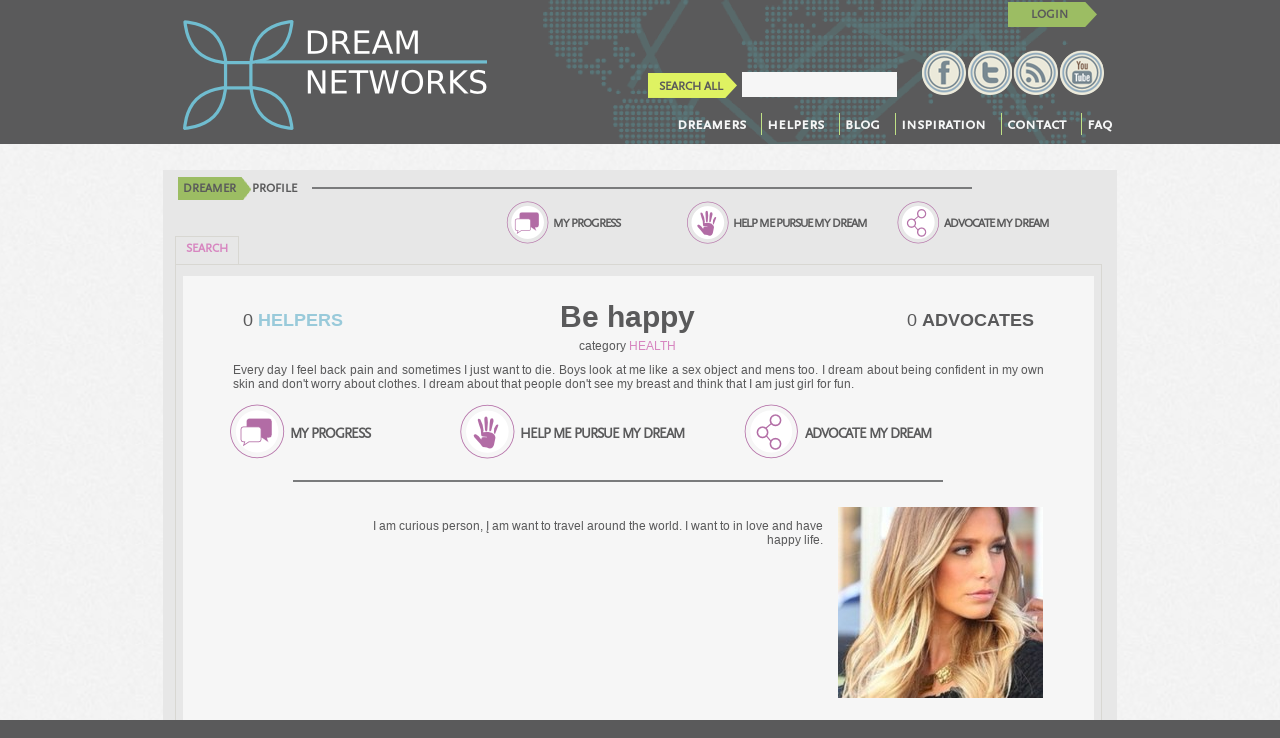

--- FILE ---
content_type: text/html; charset=utf-8
request_url: https://dreamnetworks.org/dream/60/%7CI%20dream%20about%20breast%20reduction%20surgery.%20I%20just%20want%20to%20not%20feel%20pain%20anymore%20and%20want%20to%20be%20happy.
body_size: 17452
content:


<!DOCTYPE html>
<html>
<head>
	<title>Dream Networks - Be happy</title>
	<link rel="shortcut icon" href="/static/img/favicon-f10cb20520b5c3473f45a50c038fe1f1395e4915.ico" type="image/x-icon"/>	
	<meta name="keywords" content="dreamnetworks, helping, dream, community"/>
	<meta name="description" content="A community designed to connect people by bringing together their resources with others who wish to achieve their dreams."/>
	<meta name="author" content="AlessTidyCraft Web Solutions HB <developers@alesstidycraft.se>" />
	<!--[if lt IE 9]>
		<script src="http://html5shiv.googlecode.com/svn/trunk/html5.js"></script>
	<![endif]-->    
	<link rel="stylesheet" type="text/css" href="/static/styles-e0243be913e2df46fc0776df4858c407f0ce5667.css" />
	<script type="text/javascript" src="/static/scripts-120d8fd2f8fc527c619f74d9fb21ba7def4dfd74.js"></script>	
	<script type="text/javascript">
		var _gaq = _gaq || [];
		_gaq.push(['_setAccount', 'UA-38650536-1']);
		_gaq.push(['_trackPageview']);
	  
		(function() {
		  var ga = document.createElement('script'); ga.type = 'text/javascript'; ga.async = true;
		  ga.src = ('https:' == document.location.protocol ? 'https://ssl' : 'http://www') + '.google-analytics.com/ga.js';
		  var s = document.getElementsByTagName('script')[0]; s.parentNode.insertBefore(ga, s);
		})();
	</script>
	
<script type="text/javascript">
	/*
	*
	* Created by AlessTidyCraft Web Solutions
	* developers@alesstidycraft.se
	* http://alesstidycraft.se
	* 
	*/

	(function($){
	$.fn.atcAjaxUpload = function(options) {
   
	 var defaults = {
	   action:'/upload_image/',
	   template: ''
	 };
	 
	 var options = $.extend(defaults, options);
	  
	 return this.each(function(i) {
		   createButtonUpload($(this));		
	   });
	   function createButtonUpload(el){
		   new qq.FileUploader({
			   element: document.getElementById(el.attr('id')),
			   action: options.action,
			   params: {
					   'csrf_token': 'ada7e1cad487585aaadc72d079e66c7e',
					   'csrf_name': 'csrfmiddlewaretoken',
					   'csrf_xname': 'X-CSRFToken',
					   'type':el.attr('id')
				   },
			   debug: false,
			   multiple:false,
			   allowedExtensions:['jpg', 'jpeg','png','tiff'],
			   sizeLimit: '5000000',
			   template: el.html(),
			   onSubmit: function(id, fileName){
				   el.find('.qq-upload-button').block({
				   message:  "<img  id = 'image_476' src='"+" /static/img/loading-92c870216e50c8d0fa7babd590f3f7e96089ec18.gif" + "'/>",
				   css: {
					   padding:	0,
					   margin:		0,
					   width:		'auto',
					   top:		'40%',
					   left:		'50%',
					   textAlign:	'center',
					   color:		'#000',
					   border:		'0px',
					   backgroundColor:'transparent',
					   cursor:		'wait'
				   },overlayCSS:{opacity:0.2}
				   });
			   },
			   onComplete: function( id, fileName, responseJSON ) {		
				   if( responseJSON.result ){
					   el.find('.qq-upload-b-text').remove();
					   el.find('.qq-upload-button .image-upload').attr('src', responseJSON.result);
				   }
				   else
					   alert( "upload failed!" ) ;
					   
				   el.find('.qq-upload-button').unblock();				
			   }            
		   });
			   
		   if(el.find("img").length){
			   el.find(".qq-upload-button input").css('font-size', $(".qq-upload-button").height());			
		   }
		   else{
			   el.find(".qq-upload-button input").css('font-size', $(".qq-upload-button input").height()) ;
		   }
		   
		   el.find(".qq-upload-button").css({"background-color":"#eae9e4", "color":"#737372", "width":"auto"}); 
	   
		   el.find(".qq-upload-list").css('display', 'none');	
		   
		   return false;
	   };
	};
   })(jQuery);
</script>	
	
	
	<meta property="og:title" content="Be happy"/>
	<meta property="og:description" content="I dream about breast reduction surgery. I just want to not feel pain anymore and want to be happy."/>
	

	

</head>
<body>	
	
<div class="s974 hd clear_float header">
	<div class="float_left logo-wrapper">
		<a href="/">
			<img src="/static/img/lightlogo-6d07e818fa203eba777408229536b82cd63edea2.png" />
		</a>	
	</div>
	<div class="float_right aright header_right_div">
		<div class="login-nav float_right">
			
				<div class='blank-div float_right'>
				</div>
				<a href="/accounts/login/">
					<div class='btn-green float_right'>
						<p>LOGIN</p>
					</div>
				</a>
			
		</div>
		<div class="socials-nav float_right">
			<form id="search-form-header" action="/search/all/" method="get">
				<a id="search-all" href="javascript:void(0)">
					<div class='btn-yellow-right float_left'>
						<p>SEARCH ALL</p>
					</div>
				</a>
				<div class="styled-select float_left">
					<input type="text" id="header-search-input" name="text" ></input>
				</div>
			</form>
			
<a href="http://www.youtube.com/user/OurDreamNetwork" target="_blank"><img class='float_right' src="/static/img/you_tube-f884eee44748e64a8439d2a083e207507da799b6.png"></a>
<a href="/articles/rss/"><img class='float_right' src="/static/img/red-6ca13d38e807105ec8f227c0269aa8f87f3a522f.png"></a>
<a href="https://twitter.com/OurDreamNetwork" target="_blank"><img class='float_right' src="/static/img/twitter-0fc9400f7fd234a51343dadc6f0067e8bf215359.png"></a>
<a href="https://www.facebook.com/pages/Dream-Networks/506312436050966" target="_blank"><img class='float_right' src="/static/img/facebook-f6284479bab75d256bfed39760e320ef1626876b.png"></a>			
		</div>
		<div class="nav float_right">
		


<li class="sibling">
	<a href="/dreamers/">dreamers</a>
	
</li>

<li class="sibling">
	<a href="/helpers/">helpers</a>
	
</li>

<li class="sibling">
	<a href="/blog/">blog</a>
	
</li>

<li class="sibling">
	<a href="/inspiration/">inspiration</a>
	
</li>

<li class="sibling">
	<a href="/contact/">contact</a>
	
</li>

<li class="sibling">
	<a href="/faq/">faq</a>
	
</li>


		</div>
	</div>
</div>

	<div class="main">
		<div class="transparent"></div>
		<div class="s974">
		
		
			
	<div class="grey-tab-container">
		<div class="top-text-line">
			<div class="register-top-text float_left">
						
	
		<p class="float_left user-type-dreamer">dreamer</p>
		
	<p class="float_left last-p">PROFILE</p>

			</div>
			<div id="black-line" class="line float_left"></div>
		</div>
		
	<div class="dream-actions-top">
		
			
<div class="actions dream-actions">
	<div class="advocate" title="Share my dream">
		
			<p><a href="https://dreamnetworks.org/dream/60/%7CI%20dream%20about%20breast%20reduction%20surgery.%20I%20just%20want%20to%20not%20feel%20pain%20anymore%20and%20want%20to%20be%20happy.|I dream about breast reduction surgery. I just want to not feel pain anymore and want to be happy." onclick="javascript:;return false;" class="advocate-text" rel="shareit">ADVOCATE MY DREAM</a></p>
				
	</div>
	
		<div id="shareit-box">
			<div id="shareit-header"></div>
			<div id="shareit-body">
				<div id="shareit-blank"></div>
				<div id="shareit-url"><input type="text" value="" name="shareit-field" id="shareit-field" class="field"/></div>
				<div id="shareit-icon" class="dreamer-60">
				<ul>
					<li><a href="#" rel="shareit-facebook" class="shareit-sm"><img src="/static/img/shareit/sm_facebook-5424b2f315ba860fb83e722a5f244c10c9cd8132.png" width="16" height="16" alt="Facebook" title="Facebook" /></a></li>
					<li><a href="#" rel="shareit-twitter" class="shareit-sm"><img src="/static/img/shareit/sm_twitter-8d50769348e7e2aa67bde076c386dc03cdb9ff52.gif" width="16" height="16" alt="Twitter" title="Twitter" /></a></li>
					<li><a href="#" rel="shareit-mail" class="shareit-sm"><img src="/static/img/shareit/sm_mail-9ae2f4e119cb8f811e3dc6b74ea5755bbfad9450.gif" width="16" height="16" alt="Mail" title="Mail" /></a></li>
					<li><a href="#" rel="shareit-linkedin" class="shareit-sm"><img src="/static/img/shareit/linkedin-2c8d8753a6edd0780ee159fc6b75b980fd775470.png" width="16" height="16" alt="LinkedIn" title="LinkedIn" /></a></li>				
					<li><a href="#" rel="shareit-delicious" class="shareit-sm"><img src="/static/img/shareit/sm_delicious-2f08a49c94b5b949da51ad235a21dac99a3b9aa6.gif" width="16" height="16" alt="Delicious" title="Delicious" /></a></li>
					<li><a href="#" rel="shareit-designfloat" class="shareit-sm"><img src="/static/img/shareit/sm_designfloat-41c0dea8ccca9d162c0a86b9dcee84200e13eeaa.gif" width="16" height="16" alt="Designfloat" title="Designfloat" /></a></li>
					<li><a href="#" rel="shareit-digg" class="shareit-sm"><img src="/static/img/shareit/sm_digg-a6fc01de7a62ad8fb59c2a2f59360955fda53935.gif" width="16" height="16" alt="Digg" title="Digg" /></a></li>
					<li><a href="#" rel="shareit-stumbleupon" class="shareit-sm"><img src="/static/img/shareit/sm_stumbleupon-8f4e91def33898b5f19710323096e6e5b12aada2.gif" width="16" height="16" alt="StumbleUpon" title="StumbleUpon" /></a></li>	
				</ul>
				</div>
			</div>
		</div>
	
	<div class="help-me-pursue clickable" title="Help - send me a message">
		
			<p><a href="/help_me_pursue/?dream=60&next=/dream/60/|I dream about breast reduction surgery. I just want to not feel pain anymore and want to be happy.">HELP ME PURSUE MY DREAM</a></p>
			
	</div>
	<div class="follow clickable" title="My blog">
		
			<p><a href='/blog/142/'>MY PROGRESS</a></p>
		
	</div>
</div> 
		
	</div>

		
			<div class="register-nav-wrapper etabs">
				
	<ul>
		<li class='profile-tab'><a href="javascript:;void(0);" class="search-sender">SEARCH</a></li>
	</ul>
	 

			</div>
			<div class="clears"></div>
		
		<div class="panel-container-wrapper">
			<div class="register-content">
				
	
		
<script type="text/javascript">
	$(document).ready(function() {
		
			$('a[rel*=facybox]').click(function() {
				$.facybox(function(){
					$.ajax({
						url: "/dreams/helper/60/",
						success: function(data){
							$.facybox(data);
						}
					})
				})
			})
		
	});
</script>

<!-- content -->
<div class="dream-helpers-counter helping-counter float_left">								
	<p><span>0</span><a href="javascript:void(0)" rel="facybox">&nbsp;HELPERS</a></p>
</div>
<div class="dream-advocates-counter float_left">								
	<p><span id="advocates-count">0</span>ADVOCATES</p>
</div>

<div class="dream-preview preview-title">
	<div class="clear_float">
		
			<div id="title-category-wrapper dream-title" class="div-center">
	<div id="title-category" class="div-center">
		<h1>Be happy</h1>
		<p>category
			
					
					<span>Health
						
					</span>
				
			
		</p>
	</div>
</div>
		
	</div>
	
		
	
	<div class="div-center fit-img">
		
			 
				
	</div>
	<div id="long-description-img" class="div-center float_left div-max-width">
		<p>Every day I feel back pain and sometimes I just want to die. Boys look at me like a sex object and mens too. I dream about being confident in my own skin and don't worry about clothes. I dream about that people don't see my breast and think that I am just girl for fun.</p>
	</div>
	
	
<div class="gallery">
	
</div>
	
</div>

<div class="actions dream-actions">
	<div class="advocate" title="Share my dream">
		
			<p><a href="https://dreamnetworks.org/dream/60/%7CI%20dream%20about%20breast%20reduction%20surgery.%20I%20just%20want%20to%20not%20feel%20pain%20anymore%20and%20want%20to%20be%20happy.|I dream about breast reduction surgery. I just want to not feel pain anymore and want to be happy." onclick="javascript:;return false;" class="advocate-text" rel="shareit">ADVOCATE MY DREAM</a></p>
				
	</div>
	
		<div id="shareit-box">
			<div id="shareit-header"></div>
			<div id="shareit-body">
				<div id="shareit-blank"></div>
				<div id="shareit-url"><input type="text" value="" name="shareit-field" id="shareit-field" class="field"/></div>
				<div id="shareit-icon" class="dreamer-60">
				<ul>
					<li><a href="#" rel="shareit-facebook" class="shareit-sm"><img src="/static/img/shareit/sm_facebook-5424b2f315ba860fb83e722a5f244c10c9cd8132.png" width="16" height="16" alt="Facebook" title="Facebook" /></a></li>
					<li><a href="#" rel="shareit-twitter" class="shareit-sm"><img src="/static/img/shareit/sm_twitter-8d50769348e7e2aa67bde076c386dc03cdb9ff52.gif" width="16" height="16" alt="Twitter" title="Twitter" /></a></li>
					<li><a href="#" rel="shareit-mail" class="shareit-sm"><img src="/static/img/shareit/sm_mail-9ae2f4e119cb8f811e3dc6b74ea5755bbfad9450.gif" width="16" height="16" alt="Mail" title="Mail" /></a></li>
					<li><a href="#" rel="shareit-linkedin" class="shareit-sm"><img src="/static/img/shareit/linkedin-2c8d8753a6edd0780ee159fc6b75b980fd775470.png" width="16" height="16" alt="LinkedIn" title="LinkedIn" /></a></li>				
					<li><a href="#" rel="shareit-delicious" class="shareit-sm"><img src="/static/img/shareit/sm_delicious-2f08a49c94b5b949da51ad235a21dac99a3b9aa6.gif" width="16" height="16" alt="Delicious" title="Delicious" /></a></li>
					<li><a href="#" rel="shareit-designfloat" class="shareit-sm"><img src="/static/img/shareit/sm_designfloat-41c0dea8ccca9d162c0a86b9dcee84200e13eeaa.gif" width="16" height="16" alt="Designfloat" title="Designfloat" /></a></li>
					<li><a href="#" rel="shareit-digg" class="shareit-sm"><img src="/static/img/shareit/sm_digg-a6fc01de7a62ad8fb59c2a2f59360955fda53935.gif" width="16" height="16" alt="Digg" title="Digg" /></a></li>
					<li><a href="#" rel="shareit-stumbleupon" class="shareit-sm"><img src="/static/img/shareit/sm_stumbleupon-8f4e91def33898b5f19710323096e6e5b12aada2.gif" width="16" height="16" alt="StumbleUpon" title="StumbleUpon" /></a></li>	
				</ul>
				</div>
			</div>
		</div>
	
	<div class="help-me-pursue clickable" title="Help - send me a message">
		
			<p><a href="/help_me_pursue/?dream=60&next=/dream/60/|I dream about breast reduction surgery. I just want to not feel pain anymore and want to be happy.">HELP ME PURSUE MY DREAM</a></p>
			
	</div>
	<div class="follow clickable" title="My blog">
		
			<p><a href='/blog/142/'>MY PROGRESS</a></p>
		
	</div>
</div> 
<div class="separator"></div>

	
<div id="short-element-description-profile-img" class="float_right div-max-width">
	<div class="wrapper-p float_right">
		<div class="wrapper-p-short-desc float_right"><p>
		
				I am curious person, Į  am want to travel around the world.  I want to in love and have happy life.

		</p>
		</div>
			
		
				
					
				
		
		
	</div>
	<div class="float_left profile_img">
	
		
			<img id="profile-picture" class="float_right" src="/media/profiles/resized/dirty-blonde-hair-color-shades_1_205x190.jpg"/>
		
	
	</div>
</div>	

<!-- content -->
	

			</div>
		</div>
	</div>

		</div>
	</div>
	
		
<div class="s974 ft">
	<div class="clear_float" id="ft_left">
		<div id="about" class="clear_float">
			<img src="/static/img/footer_graphic-7d68ffa7d693be032178a2e95107588f0ecc1a4b.jpg">
			<div class="btn-text float_left">
				<a href="/vision/" class="float_left">
					<div class='btn-green'>
						<p>LEARN MORE</p>
					</div>
				</a>
				<p class="float_left">LEARN MORE ABOUT OUR VISION & WHO WE ARE</p>
			</div>
		</div>
		<div class="footer-line"></div>		
		<div class="nav">


<li class="sibling">
	<a href="/dreamers/">dreamers</a>
	
</li>

<li class="sibling">
	<a href="/helpers/">helpers</a>
	
</li>

<li class="sibling">
	<a href="/blog/">blog</a>
	
</li>

<li class="sibling">
	<a href="/inspiration/">inspiration</a>
	
</li>

<li class="sibling">
	<a href="/contact/">contact</a>
	
</li>

<li class="sibling">
	<a href="/faq/">faq</a>
	
</li>

<a href="/terms-conditions/">TERMS/CONDITIONS</a></div>	
	</div>
    <div class="float_left" id="ft_right">    
    	<div id="subscribe-form-container-base" class="subscribe-form-container"></div>    	
        <div class="socials">
            <h1>CONNECT WITH OUR NETWORK</h1>
			<div class="socials-wrapper">
				<div class="socials-img-wrapper">
				
<a href="http://www.youtube.com/user/OurDreamNetwork" target="_blank"><img class='float_right' src="/static/img/you_tube_big-4e648330c7105b95bbf047ffb3819dda35ca4020.png"</a>
<a href="/articles/rss/"><img class='float_right' src="/static/img/red_big-df28734719f9105fcd7cf046583239e3805fa306.png"></a>
<a href="https://twitter.com/OurDreamNetwork" target="_blank"><img class='float_right' src="/static/img/twitter-big-59d36a3aaecd7d549152fed2a6fc31ce71b64f60.png"></a>
<a href="https://www.facebook.com/pages/Dream-Networks/506312436050966" target="_blank"><img class='float_right' src="/static/img/facebook_big-9a503dca980b809ecbd6f80306d4113b639dbae6.png"></a>
				</div>
			</div>	
        </div>
	</div>
</div>
<script type="text/javascript">
	load_form("#subscribe-form-container-base","/subscribe_consumer/");	
	$(document).ready(function() {		
		$("#ft_right").find(".submit-btn").live("click",function(){
			send_form("#subscribe-form-container-base","#subscribe-form-container-base #subscribe-form",'/subscribe_consumer/');
		});
		$(".article-content a[rel='nofollow']").each(function() {
			$(this).attr("target", '_blank');			
		});
		$(".blog a[rel='nofollow']").each(function() {
			$(this).attr("target", '_blank');			
		});
		init_instruction_input();
	});
</script>

	
	<script type="text/javascript">		
		
	</script>
	
	<script type="text/javascript">
		$(document).ready(function(){
			share_for_advocate();	 
			//onmouse out hide the shareit box
			$('#shareit-box').mouseleave(function () {
				$('#shareit-field').val('');
				$(this).hide();
			});			 
			//hightlight the textfield on click event
			$('#shareit-field').click(function () {
				$(this).select();
			});
			// for increment advocate 
			$('#shareit-icon').click(function () {
				change_advocate($(this).attr('class'));
			});
			
		});
	</script>

	

</body>
</html>


--- FILE ---
content_type: text/html; charset=utf-8
request_url: https://dreamnetworks.org/subscribe_consumer/
body_size: 707
content:

<div class="sign-up-content">
    <h1>SIGN UP FOR OUR NEWSLETTER</h1>
    <p>Get regular updates on dreaming, helping, inspiration and more!</p>
    
    <form name="signup" method="post" action="" id="subscribe-form"><div style='display:none'><input type='hidden' name='csrfmiddlewaretoken' value='ada7e1cad487585aaadc72d079e66c7e' /></div>
    	
    	
        <input id="id_email" type="text" name="email" maxlength="64" />
     </form>
    <div class="clear_float button-container">
        <div class="btn-green float_left submit-btn"><p>SIGN UP</p></div>
		<div class="float_left">
			<a href="/privacy-policy/">our privacy policy</a></div>
    </div>
</div>


--- FILE ---
content_type: text/css
request_url: https://dreamnetworks.org/static/styles-e0243be913e2df46fc0776df4858c407f0ce5667.css
body_size: 137977
content:
/* Declare HTML5 elements for browsers that don't recognize them. */
article, aside, details, figcaption, figure, footer, header, hgroup, menu, nav, section { display: block; }

/* Minimal partial reset. */
ul { padding:0; }
ul > li { list-style:none; }
table { border-collapse:collapse; border-spacing:0; }
th { text-align:left; }

/* OOCSS/YUI default fonts setting. */
body { font:62.5% helvetica,arial,clean,sans-serif; *font-size:small; *font:x-small; } select,input,button,textarea { font:99% arial,helvetica,clean,sans-serif; } table {font-size:inherit; font:100%; } pre,code,kbd,samp,tt {font-family:monospace; *font-size:108%; line-height:100%; }


/* **************** TEMPLATE ***************** */
/* ====== Page Head, Body, and Foot ====== */
body{_text-align:center;}/* IE5.5 */
.main{display:table-cell;*display:block;width:auto;}
.body,.main{*zoom:1;}
.body:after,.main:after{clear:both;display:block;visibility:hidden;overflow:hidden;height:0 !important;line-height:0;font-size:xx-large;content:" x x x x x x x x x x x x x x x x x x x x x x x x x x x x x x x x x x x x x x x x x x x x x x x x x x x x x x x x x x x x x x x x x x x x x x x x x x x x x x x x x x x x x x x x x x x x ";}
.page{margin:0 auto;width:950px;_text-align:left;} /* wraps other template elems to set width */ /* text-align IE5.5 */
/* "old school" and "liquid" extend page to allow for different page widths */
.oldSchool{width:750px;}
.gs960{width:960px;}
.liquid{width:auto;margin:0;}
/* ====== Columns ====== */
.leftCol{float:left;width:250px;_margin-right:-3px;}
.rightCol{float:right;width:300px;_margin-left:-3px;}
/* extend columns to allow for common column widths */
.gMail{width:160px;}
.gCal{width:180px;}
.yahoo{width:240px;}
.myYahoo{width:300px;}


/* @group Base */
.chzn-container {
  font-size: 13px;
  position: relative;
  display: inline-block;
  zoom: 1;
  *display: inline;
}
.chzn-container .chzn-drop {
  background: #fff;
  border: 1px solid #aaa;
  border-top: 0;
  position: absolute;
  top: 29px;
  left: 0;
  -webkit-box-shadow: 0 4px 5px rgba(0,0,0,.15);
  -moz-box-shadow   : 0 4px 5px rgba(0,0,0,.15);
  -o-box-shadow     : 0 4px 5px rgba(0,0,0,.15);
  box-shadow        : 0 4px 5px rgba(0,0,0,.15);
  z-index: 1010;
}
/* @end */

/* @group Single Chosen */
.chzn-container-single .chzn-single {
  background-color: #ffffff;
  filter: progid:DXImageTransform.Microsoft.gradient( startColorstr='#ffffff', endColorstr='#eeeeee', GradientType=0 );   
  background-image: -webkit-gradient(linear, 0% 0%, 0% 100%, color-stop(20%, #ffffff), color-stop(50%, #f6f6f6), color-stop(52%, #eeeeee), color-stop(100%, #f4f4f4));
  background-image: -webkit-linear-gradient(top, #ffffff 20%, #f6f6f6 50%, #eeeeee 52%, #f4f4f4 100%);
  background-image: -moz-linear-gradient(top, #ffffff 20%, #f6f6f6 50%, #eeeeee 52%, #f4f4f4 100%);
  background-image: -o-linear-gradient(top, #ffffff 20%, #f6f6f6 50%, #eeeeee 52%, #f4f4f4 100%);
  background-image: -ms-linear-gradient(top, #ffffff 20%, #f6f6f6 50%, #eeeeee 52%, #f4f4f4 100%);
  background-image: linear-gradient(top, #ffffff 20%, #f6f6f6 50%, #eeeeee 52%, #f4f4f4 100%); 
  -webkit-border-radius: 5px;
  -moz-border-radius   : 5px;
  border-radius        : 5px;
  -moz-background-clip   : padding;
  -webkit-background-clip: padding-box;
  background-clip        : padding-box;
  border: 1px solid #aaaaaa;
  -webkit-box-shadow: 0 0 3px #ffffff inset, 0 1px 1px rgba(0,0,0,0.1);
  -moz-box-shadow   : 0 0 3px #ffffff inset, 0 1px 1px rgba(0,0,0,0.1);
  box-shadow        : 0 0 3px #ffffff inset, 0 1px 1px rgba(0,0,0,0.1);
  display: block;
  overflow: hidden;
  white-space: nowrap;
  position: relative;
  height: 23px;
  line-height: 24px;
  padding: 0 0 0 8px;
  color: #444444;
  text-decoration: none;
}
.chzn-container-single .chzn-default {
  color: #999;
}
.chzn-container-single .chzn-single span {
  margin-right: 26px;
  display: block;
  overflow: hidden;
  white-space: nowrap;
  -o-text-overflow: ellipsis;
  -ms-text-overflow: ellipsis;
  text-overflow: ellipsis;
}
.chzn-container-single .chzn-single abbr {
  display: block;
  position: absolute;
  right: 26px;
  top: 6px;
  width: 12px;
  height: 13px;
  font-size: 1px;
  background: url(/static/js/utils/chosen/chosen-sprite-172409938ed29b8936bcfb22b9bc74cd6f9e6515.png) right top no-repeat;
}
.chzn-container-single .chzn-single abbr:hover {
  background-position: right -11px;
}
.chzn-container-single.chzn-disabled .chzn-single abbr:hover {
  background-position: right top;
}
.chzn-container-single .chzn-single div {
  position: absolute;
  right: 0;
  top: 0;
  display: block;
  height: 100%;
  width: 18px;
}
.chzn-container-single .chzn-single div b {
  background: url(/static/js/utils/chosen/chosen-sprite-172409938ed29b8936bcfb22b9bc74cd6f9e6515.png) no-repeat 0 0;
  display: block;
  width: 100%;
  height: 100%;
}
.chzn-container-single .chzn-search {
  padding: 3px 4px;
  position: relative;
  margin: 0;
  white-space: nowrap;
  z-index: 1010;
}
.chzn-container-single .chzn-search input {
  background: #fff url(/static/js/utils/chosen/chosen-sprite-172409938ed29b8936bcfb22b9bc74cd6f9e6515.png) no-repeat 100% -22px;
  background: url(/static/js/utils/chosen/chosen-sprite-172409938ed29b8936bcfb22b9bc74cd6f9e6515.png) no-repeat 100% -22px, -webkit-gradient(linear, 0% 0%, 0% 100%, color-stop(1%, #eeeeee), color-stop(15%, #ffffff));
  background: url(/static/js/utils/chosen/chosen-sprite-172409938ed29b8936bcfb22b9bc74cd6f9e6515.png) no-repeat 100% -22px, -webkit-linear-gradient(top, #eeeeee 1%, #ffffff 15%);
  background: url(/static/js/utils/chosen/chosen-sprite-172409938ed29b8936bcfb22b9bc74cd6f9e6515.png) no-repeat 100% -22px, -moz-linear-gradient(top, #eeeeee 1%, #ffffff 15%);
  background: url(/static/js/utils/chosen/chosen-sprite-172409938ed29b8936bcfb22b9bc74cd6f9e6515.png) no-repeat 100% -22px, -o-linear-gradient(top, #eeeeee 1%, #ffffff 15%);
  background: url(/static/js/utils/chosen/chosen-sprite-172409938ed29b8936bcfb22b9bc74cd6f9e6515.png) no-repeat 100% -22px, -ms-linear-gradient(top, #eeeeee 1%, #ffffff 15%);
  background: url(/static/js/utils/chosen/chosen-sprite-172409938ed29b8936bcfb22b9bc74cd6f9e6515.png) no-repeat 100% -22px, linear-gradient(top, #eeeeee 1%, #ffffff 15%);
  margin: 1px 0;
  padding: 4px 20px 4px 5px;
  outline: 0;
  border: 1px solid #aaa;
  font-family: sans-serif;
  font-size: 1em;
}
.chzn-container-single .chzn-drop {
  -webkit-border-radius: 0 0 4px 4px;
  -moz-border-radius   : 0 0 4px 4px;
  border-radius        : 0 0 4px 4px;
  -moz-background-clip   : padding;
  -webkit-background-clip: padding-box;
  background-clip        : padding-box;
}
/* @end */

.chzn-container-single-nosearch .chzn-search input {
  position: absolute;
  left: -9000px;
}

/* @group Multi Chosen */
.chzn-container-multi .chzn-choices {
  background-color: #fff;
  background-image: -webkit-gradient(linear, 0% 0%, 0% 100%, color-stop(1%, #eeeeee), color-stop(15%, #ffffff));
  background-image: -webkit-linear-gradient(top, #eeeeee 1%, #ffffff 15%);
  background-image: -moz-linear-gradient(top, #eeeeee 1%, #ffffff 15%);
  background-image: -o-linear-gradient(top, #eeeeee 1%, #ffffff 15%);
  background-image: -ms-linear-gradient(top, #eeeeee 1%, #ffffff 15%);
  background-image: linear-gradient(top, #eeeeee 1%, #ffffff 15%);
  border: 1px solid #aaa;
  margin: 0;
  padding: 0;
  cursor: text;
  overflow: hidden;
  height: auto !important;
  height: 1%;
  position: relative;
}
.chzn-container-multi .chzn-choices li {
  float: left;
  list-style: none;
}
.chzn-container-multi .chzn-choices .search-field {
  white-space: nowrap;
  margin: 0;
  padding: 0;
}
.chzn-container-multi .chzn-choices .search-field input {
  color: #666;
  background: transparent !important;
  border: 0 !important;
  font-family: sans-serif;
  font-size: 100%;
  height: 15px;
  padding: 5px;
  margin: 1px 0;
  outline: 0;
  -webkit-box-shadow: none;
  -moz-box-shadow   : none;
  -o-box-shadow     : none;
  box-shadow        : none;
}
.chzn-container-multi .chzn-choices .search-field .default {
  color: #999;
}
.chzn-container-multi .chzn-choices .search-choice {
  -webkit-border-radius: 3px;
  -moz-border-radius   : 3px;
  border-radius        : 3px;
  -moz-background-clip   : padding;
  -webkit-background-clip: padding-box;
  background-clip        : padding-box;
  background-color: #e4e4e4;
  filter: progid:DXImageTransform.Microsoft.gradient( startColorstr='#f4f4f4', endColorstr='#eeeeee', GradientType=0 ); 
  background-image: -webkit-gradient(linear, 0% 0%, 0% 100%, color-stop(20%, #f4f4f4), color-stop(50%, #f0f0f0), color-stop(52%, #e8e8e8), color-stop(100%, #eeeeee));
  background-image: -webkit-linear-gradient(top, #f4f4f4 20%, #f0f0f0 50%, #e8e8e8 52%, #eeeeee 100%);
  background-image: -moz-linear-gradient(top, #f4f4f4 20%, #f0f0f0 50%, #e8e8e8 52%, #eeeeee 100%);
  background-image: -o-linear-gradient(top, #f4f4f4 20%, #f0f0f0 50%, #e8e8e8 52%, #eeeeee 100%);
  background-image: -ms-linear-gradient(top, #f4f4f4 20%, #f0f0f0 50%, #e8e8e8 52%, #eeeeee 100%);
  background-image: linear-gradient(top, #f4f4f4 20%, #f0f0f0 50%, #e8e8e8 52%, #eeeeee 100%); 
  -webkit-box-shadow: 0 0 2px #ffffff inset, 0 1px 0 rgba(0,0,0,0.05);
  -moz-box-shadow   : 0 0 2px #ffffff inset, 0 1px 0 rgba(0,0,0,0.05);
  box-shadow        : 0 0 2px #ffffff inset, 0 1px 0 rgba(0,0,0,0.05);
  color: #333;
  border: 1px solid #aaaaaa;
  line-height: 13px;
  padding: 3px 20px 3px 5px;
  margin: 3px 0 3px 5px;
  position: relative;
  cursor: default;
}
.chzn-container-multi .chzn-choices .search-choice-focus {
  background: #d4d4d4;
}
.chzn-container-multi .chzn-choices .search-choice .search-choice-close {
  display: block;
  position: absolute;
  right: 3px;
  top: 4px;
  width: 12px;
  height: 13px;
  font-size: 1px;
  background: url(/static/js/utils/chosen/chosen-sprite-172409938ed29b8936bcfb22b9bc74cd6f9e6515.png) right top no-repeat;
}
.chzn-container-multi .chzn-choices .search-choice .search-choice-close:hover {
  background-position: right -11px;
}
.chzn-container-multi .chzn-choices .search-choice-focus .search-choice-close {
  background-position: right -11px;
}
/* @end */

/* @group Results */
.chzn-container .chzn-results {
  margin: 0 4px 4px 0;
  max-height: 240px;
  padding: 0 0 0 4px;
  position: relative;
  overflow-x: hidden;
  overflow-y: auto;
  -webkit-overflow-scrolling: touch;
}
.chzn-container-multi .chzn-results {
  margin: -1px 0 0;
  padding: 0;
}
.chzn-container .chzn-results li {
  display: none;
  line-height: 15px;
  padding: 5px 6px;
  margin: 0;
  list-style: none;
}
.chzn-container .chzn-results .active-result {
  cursor: pointer;
  display: list-item;
}
.chzn-container .chzn-results .highlighted {
  background-color: #3875d7;
  filter: progid:DXImageTransform.Microsoft.gradient( startColorstr='#3875d7', endColorstr='#2a62bc', GradientType=0 );  
  background-image: -webkit-gradient(linear, 0% 0%, 0% 100%, color-stop(20%, #3875d7), color-stop(90%, #2a62bc));
  background-image: -webkit-linear-gradient(top, #3875d7 20%, #2a62bc 90%);
  background-image: -moz-linear-gradient(top, #3875d7 20%, #2a62bc 90%);
  background-image: -o-linear-gradient(top, #3875d7 20%, #2a62bc 90%);
  background-image: -ms-linear-gradient(top, #3875d7 20%, #2a62bc 90%);
  background-image: linear-gradient(top, #3875d7 20%, #2a62bc 90%);
  color: #fff;
}
.chzn-container .chzn-results li em {
  background: #feffde;
  font-style: normal;
}
.chzn-container .chzn-results .highlighted em {
  background: transparent;
}
.chzn-container .chzn-results .no-results {
  background: #f4f4f4;
  display: list-item;
}
.chzn-container .chzn-results .group-result {
  cursor: default;
  color: #999;
  font-weight: bold;
}
.chzn-container .chzn-results .group-option {
  padding-left: 15px;
}
.chzn-container-multi .chzn-drop .result-selected {
  display: none;
}
.chzn-container .chzn-results-scroll {
  background: white;
  margin: 0 4px;
  position: absolute;
  text-align: center;
  width: 321px; /* This should by dynamic with js */
  z-index: 1;
}
.chzn-container .chzn-results-scroll span {
  display: inline-block;
  height: 17px;
  text-indent: -5000px;
  width: 9px;
}
.chzn-container .chzn-results-scroll-down {
  bottom: 0;
}
.chzn-container .chzn-results-scroll-down span {
  background: url(/static/js/utils/chosen/chosen-sprite-172409938ed29b8936bcfb22b9bc74cd6f9e6515.png) no-repeat -4px -3px;
}
.chzn-container .chzn-results-scroll-up span {
  background: url(/static/js/utils/chosen/chosen-sprite-172409938ed29b8936bcfb22b9bc74cd6f9e6515.png) no-repeat -22px -3px;
}
/* @end */

/* @group Active  */
.chzn-container-active .chzn-single {
  -webkit-box-shadow: 0 0 5px rgba(0,0,0,.3);
  -moz-box-shadow   : 0 0 5px rgba(0,0,0,.3);
  -o-box-shadow     : 0 0 5px rgba(0,0,0,.3);
  box-shadow        : 0 0 5px rgba(0,0,0,.3);
  border: 1px solid #5897fb;
}
.chzn-container-active .chzn-single-with-drop {
  border: 1px solid #aaa;
  -webkit-box-shadow: 0 1px 0 #fff inset;
  -moz-box-shadow   : 0 1px 0 #fff inset;
  -o-box-shadow     : 0 1px 0 #fff inset;
  box-shadow        : 0 1px 0 #fff inset;
  background-color: #eee;
  filter: progid:DXImageTransform.Microsoft.gradient( startColorstr='#eeeeee', endColorstr='#ffffff', GradientType=0 );
  background-image: -webkit-gradient(linear, 0% 0%, 0% 100%, color-stop(20%, #eeeeee), color-stop(80%, #ffffff));
  background-image: -webkit-linear-gradient(top, #eeeeee 20%, #ffffff 80%);
  background-image: -moz-linear-gradient(top, #eeeeee 20%, #ffffff 80%);
  background-image: -o-linear-gradient(top, #eeeeee 20%, #ffffff 80%);
  background-image: -ms-linear-gradient(top, #eeeeee 20%, #ffffff 80%);
  background-image: linear-gradient(top, #eeeeee 20%, #ffffff 80%);
  -webkit-border-bottom-left-radius : 0;
  -webkit-border-bottom-right-radius: 0;
  -moz-border-radius-bottomleft : 0;
  -moz-border-radius-bottomright: 0;
  border-bottom-left-radius : 0;
  border-bottom-right-radius: 0;
}
.chzn-container-active .chzn-single-with-drop div {
  background: transparent;
  border-left: none;
}
.chzn-container-active .chzn-single-with-drop div b {
  background-position: -18px 1px;
}
.chzn-container-active .chzn-choices {
  -webkit-box-shadow: 0 0 5px rgba(0,0,0,.3);
  -moz-box-shadow   : 0 0 5px rgba(0,0,0,.3);
  -o-box-shadow     : 0 0 5px rgba(0,0,0,.3);
  box-shadow        : 0 0 5px rgba(0,0,0,.3);
  border: 1px solid #5897fb;
}
.chzn-container-active .chzn-choices .search-field input {
  color: #111 !important;
}
/* @end */

/* @group Disabled Support */
.chzn-disabled {
  cursor: default;
  opacity:0.5 !important;
}
.chzn-disabled .chzn-single {
  cursor: default;
}
.chzn-disabled .chzn-choices .search-choice .search-choice-close {
  cursor: default;
}

/* @group Right to Left */
.chzn-rtl { text-align: right; }
.chzn-rtl .chzn-single { padding: 0 8px 0 0; overflow: visible; }
.chzn-rtl .chzn-single span { margin-left: 26px; margin-right: 0; direction: rtl; }

.chzn-rtl .chzn-single div { left: 3px; right: auto; }
.chzn-rtl .chzn-single abbr {
  left: 26px;
  right: auto;
}
.chzn-rtl .chzn-choices .search-field input { direction: rtl; }
.chzn-rtl .chzn-choices li { float: right; }
.chzn-rtl .chzn-choices .search-choice { padding: 3px 5px 3px 19px; margin: 3px 5px 3px 0; }
.chzn-rtl .chzn-choices .search-choice .search-choice-close { left: 4px; right: auto; background-position: right top;}
.chzn-rtl.chzn-container-single .chzn-results { margin: 0 0 4px 4px; padding: 0 4px 0 0; }
.chzn-rtl .chzn-results .group-option { padding-left: 0; padding-right: 15px; }
.chzn-rtl.chzn-container-active .chzn-single-with-drop div { border-right: none; }
.chzn-rtl .chzn-search input {
  background: #fff url(/static/js/utils/chosen/chosen-sprite-172409938ed29b8936bcfb22b9bc74cd6f9e6515.png) no-repeat -38px -22px;
  background: url(/static/js/utils/chosen/chosen-sprite-172409938ed29b8936bcfb22b9bc74cd6f9e6515.png) no-repeat -38px -22px, -webkit-gradient(linear, 0% 0%, 0% 100%, color-stop(1%, #eeeeee), color-stop(15%, #ffffff));
  background: url(/static/js/utils/chosen/chosen-sprite-172409938ed29b8936bcfb22b9bc74cd6f9e6515.png) no-repeat -38px -22px, -webkit-linear-gradient(top, #eeeeee 1%, #ffffff 15%);  
  background: url(/static/js/utils/chosen/chosen-sprite-172409938ed29b8936bcfb22b9bc74cd6f9e6515.png) no-repeat -38px -22px, -moz-linear-gradient(top, #eeeeee 1%, #ffffff 15%);
  background: url(/static/js/utils/chosen/chosen-sprite-172409938ed29b8936bcfb22b9bc74cd6f9e6515.png) no-repeat -38px -22px, -o-linear-gradient(top, #eeeeee 1%, #ffffff 15%);
  background: url(/static/js/utils/chosen/chosen-sprite-172409938ed29b8936bcfb22b9bc74cd6f9e6515.png) no-repeat -38px -22px, -ms-linear-gradient(top, #eeeeee 1%, #ffffff 15%);
  background: url(/static/js/utils/chosen/chosen-sprite-172409938ed29b8936bcfb22b9bc74cd6f9e6515.png) no-repeat -38px -22px, linear-gradient(top, #eeeeee 1%, #ffffff 15%);
  padding: 4px 5px 4px 20px;
  direction: rtl;
}
/* @end */


@font-face {
  font-family: Franklin;
  src: url(/static/fonts/ITCFranklinGothicStd-BkXCp-56a836d4dd999866c8840b6c20ca4db327af4e5b.eot), url(/static/fonts/ITCFranklinGothicStd-BkXCp-4d48e81c7fa79dfb3ae970563ce45dfd48a50c8d.woff) format("woff"), url(/static/fonts/ITCFranklinGothicStd-BkXCp-60e4c2fd8022b060240073c7d3b87449d1e82cc0.otf) format("opentype");
}

@font-face {
  font-family: ScalaCaps;
  src: url(/static/fonts/ScalaSansCaps-a1a4da173635176491bfa85565dbbbbf5b57d7ea.eot);
  src: local(ScalaCaps), url(/static/fonts/ScalaSansCaps-f43b9802b445c01f7c2772e874aa83d60a4b200e.otf) format("opentype");
}

/* Generals */
html {
  background-color: #5a5a5b;
}

body {
  padding: 0;
  margin: 0;
  color: #f5f6f6;
  font-size: 12px;
  font-family: arial;
}

.main {
  color: #5a5a5b;
  background: url(/static/img/bg-body-e3c6181ad677744592cfa1d7f2fef43e1da29f74.png);
  display: block;
}
.main .transparent {
  width: 100%;
  height: 26px;
  background-image: url(/static/img/bg-body-e3c6181ad677744592cfa1d7f2fef43e1da29f74.png);
}

.s974 {
  margin: 0 auto;
  width: 954px;
}

.clear_float {
  overflow: hidden;
  height: 1%;
}

.float_left {
  float: left;
}

.float_right {
  float: right;
}

.aright {
  text-align: right;
}

.clear {
  clear: both;
}

a img {
  border: none !important;
}

.main-content {
  width: 681px;
}
.main-content #about {
  padding: 10px 10px 14px 14px;
  background-color: #e8e7e2;
}
.main-content #about h2 {
  font-size: 30px;
  font-weight: bold;
}
.main-content #about .btn-green {
  margin-right: 10px;
}
.main-content #about h3 {
  color: #d786c0;
  display: block;
  margin: 20px 0 0;
  font-weight: normal;
  font-size: 11px;
}
.main-content #about .about-text-inspiration {
  width: 100%;
  float: left;
}
.main-content #about .about-text-inspiration h4 {
  font-size: 30px;
  font-weight: bold;
  color: #99cada;
  text-transform: uppercase;
  width: 455px;
  height: 100px;
  float: right;
  text-align: right;
  margin: 10px 70px 35px;
}
.main-content #about p {
  text-align: justify;
}

.right-column {
  width: 273px;
  height: 100%;
  padding-bottom: 10px;
  background-color: white;
}
.right-column .are-you-dreamer, .right-column .are-you-helper, .right-column .blog-inspiration {
  margin: 10px 10px 0;
  width: 245px;
}
.right-column .blog-inspiration {
  width: 236px;
}
.right-column .blog-inspiration h1 {
  font-size: 16px;
  width: 170px;
}

.two-column {
  background-color: #e8e7e2;
  margin-bottom: 20px;
}
.two-column .terms-conditions-content {
  padding: 10px 10px 14px 14px;
}

input[type="text"], input[type="password"] {
  border: none;
  height: 25px;
  padding: 0 5px;
  *padding-top: 10px !important;
  width: 170px;
  background-color: #f6f6f6;
}

.btn-green {
  width: 89px;
  height: 25px;
  text-align: center;
  cursor: pointer;
  cursor: hand;
  color: #5a5a5b;
  font-weight: bold;
  font-family: ScalaCaps;
  background: transparent url(/static/img/buttons/submit-green-1791283ebc27a2a2516163c61fa00276387f9ae8.png) no-repeat 0px 0px;
}
.btn-green p {
  margin: 7px 5px;
}

.btn-yellow-right {
  width: 89px;
  height: 25px;
  text-align: center;
  cursor: pointer;
  cursor: hand;
  color: #5a5a5b;
  font-weight: bold;
  font-family: ScalaCaps;
  margin-bottom: 21px;
  background: transparent url(/static/img/buttons/submit-right-yellow-9ef93eae6a68300a7734847506de501a3d08d7f5.png) no-repeat 0px 0px;
}
.btn-yellow-right p {
  margin: 7px 0px;
}

.btn-yellow-right-medium {
  width: 74px;
  height: 25px;
  text-align: center;
  cursor: pointer;
  cursor: hand;
  color: #5a5a5b;
  font-weight: bold;
  font-family: ScalaCaps;
  margin-top: -11px;
  margin-bottom: 20px;
  background: transparent url(/static/img/buttons/submit-right-yellow-medium-ebc490675777d38baa71591b2221067aee681aba.png) no-repeat 0px 0px;
}
.btn-yellow-right-medium p {
  margin: 6px 3px 6px 0;
}

.btn-yellow-left {
  width: 74px;
  height: 25px;
  text-align: center;
  cursor: pointer;
  cursor: hand;
  color: #5a5a5b;
  font-weight: bold;
  font-family: ScalaCaps;
  background: transparent url(/static/img/buttons/submit-left-yellow-big-3fa900e4cf1e41711dfe789b7de4d7c352b055a1.png) no-repeat 0px 0px;
}

.cont-box {
  border: 3px solid #e6e6e6;
  float: left;
  text-transform: uppercase;
  padding: 10px 0 0 7px;
}
.cont-box form {
  margin-top: -5px;
}
.cont-box h1 {
  font-size: 72px;
  font-weight: 100;
  font-family: Franklin;
  letter-spacing: -2px;
  color: #badf79;
  margin: 2px 0 0 2px;
}
.cont-box p {
  color: #5a5a5b;
}
.cont-box a {
  text-decoration: none;
}
.cont-box h3 {
  font-size: 14px;
  color: #99cada;
}
.cont-box h3 a {
  font-size: 14px;
  color: #99cada;
  text-decoration: none;
}

.box-title {
  font-weight: bold;
  float: left;
  text-transform: uppercase;
  color: #5a5a5b;
  font-family: ScalaCaps;
}

.line {
  border-top: #7a7b7c 2px solid;
  display: inline-block;
  height: 4px;
  margin-left: 15px;
  width: 91%;
  *margin-top: 15px;
}

.separator {
  background-color: #7a7b7c;
  height: 2px;
  width: 100%;
  margin: 21px 0 2px;
}

.title-wrapper {
  margin-bottom: 6px;
  text-transform: uppercase;
}

.cont-forms {
  background-color: #e8e7e2;
}
.cont-forms form {
  margin-left: 10px;
}
.cont-forms label {
  color: #737372;
}
.cont-forms .search-location-form label {
  color: #d786c0;
}
.cont-forms input[type=text], .cont-forms input[type=password] {
  margin-top: 5px;
  margin-bottom: 10px;
  width: 90%;
}
.cont-forms .forms-cont-a {
  text-align: center;
}
.cont-forms a {
  color: #99cada;
  text-decoration: none;
}

.blog-inspiration, .two-column .blog-inspiration {
  background-color: #eaebe5;
  border: 3px solid #99cada;
  padding: 10px 5px 0 8px;
  text-transform: none;
  width: 160px;
}
.blog-inspiration h1, .two-column .blog-inspiration h1 {
  font-size: 14px;
  font-family: arial;
  color: #99cada;
  margin: 9px 5px 0px 0px;
  display: inline-block;
  font-weight: normal;
  letter-spacing: 0px;
  width: 140px;
}
.blog-inspiration p, .two-column .blog-inspiration p {
  font-size: 11px;
}
.blog-inspiration .blog-inspiration-small, .two-column .blog-inspiration .blog-inspiration-small {
  font-size: 9px;
  margin-top: 7px;
}
.blog-inspiration .blog, .two-column .blog-inspiration .blog {
  width: 62px;
  height: 60px;
  background-image: url(/static/img/blog-bg-b4ae95097f07ecf4724c2192135bd10d5ea5e01e.png);
  margin: 1px 16px 0px 2px;
  padding: 0;
}
.blog-inspiration .blog p, .two-column .blog-inspiration .blog p {
  color: #99cada;
  text-transform: uppercase;
  font-weight: bold;
  text-align: center;
  margin-top: 17px;
}

/* dream sample */
.dhsample {
  background-color: #f6f6f6;
  padding: 6px 7px;
  border: 1 px #f9f9f9;
  width: 208px;
  height: 373px;
}
.dhsample .dhsample-content-wrapper {
  padding-top: 6px;
}
.dhsample .dhsample-content-wrapper h1 {
  color: #99cada;
  font-size: 16px;
  margin: 12px 7px 0 7px;
}
.dhsample .dhsample-content-wrapper h2 {
  height: 12px;
  font-size: 11px;
  margin: 10px 7px !important;
  color: #5a5a5b;
}
.dhsample .dhsample-content-wrapper .img {
  width: 193px;
  height: 134px;
  line-height: 134px;
  text-align: center;
  background: transparent url(/static/img/no-image-274be6abf49161676af8aef7996743f660acb603.png) repeat;
  overflow: hidden;
  margin: 0 6px 0 6px;
}
.dhsample .dhsample-content-wrapper .img img {
  vertical-align: middle;
}
.dhsample .dhsample-content-wrapper .short-description {
  margin: 0 7px 0 5px;
  color: #5a5a5b;
}
.dhsample .dhsample-content-wrapper .counter {
  background-color: #e6e8e7;
  height: 47px;
  margin: 0 !important;
}
.dhsample .dhsample-content-wrapper .counter .number {
  background: transparent url(/static/img/counter-8776df34aa10c8fe194585535782ccaf9f4a2638.png) no-repeat;
  width: 27px;
  height: 27px;
  margin: 12px 5px 8px 8px;
}
.dhsample .dhsample-content-wrapper .counter .number p {
  color: #f5f6f6;
  font-weight: bold;
  font-size: 14px;
  text-align: center;
  margin-top: 19%;
}
.dhsample .dhsample-content-wrapper .counter .type {
  width: 56px;
  height: 95%;
  color: #d786c0;
}
.dhsample .dhsample-content-wrapper .counter .type p {
  margin-top: 22px;
  font-size: 10px;
  font-weight: bold;
}
.dhsample .dhsample-content-wrapper .btn-wrapper {
  margin: 0 7px 30px 5px;
  overflow: hidden;
  height: 1%;
  height: 18px;
}
.dhsample .dhsample-content-wrapper .btn-wrapper a {
  text-decoration: none;
}
.dhsample .dhsample-content-wrapper .btn-wrapper .btn-yellow-right-small p {
  margin: 4px 5px 4px 4px;
  font-size: 8.55px;
  font-weight: bold;
}

.dream-sample > div {
  border: 2px solid #9acadb;
  background: transparent url(/static/img/dream-watermark-fff3b5b66faf8f56cf4bf815ffb7bfb6a2a1f20b.png) no-repeat 80px 272px;
}

.helper-sample > div {
  border: 2px solid #b9df78;
  background: transparent url(/static/img/help-watermark-eacd2c2818c4a0e93f22e478cb122ed640b5aafe.png) no-repeat 96px 272px;
}

.btn-yellow-right-small {
  width: 52px;
  height: 18px;
  text-align: center;
  cursor: pointer;
  cursor: hand;
  color: #5a5a5b;
  background: transparent url(/static/img/buttons/submit-right-yellow-small-e2124543927cfec88f1091d970765c844ff28af8.png) no-repeat 0px 0px;
}

.div-center {
  margin: 0 auto;
}

.div-max-width {
  width: 100%;
}

/* header */
.hd {
  height: 144px;
  background: url(/static/img/right_bg_header-df71dcc774224569da422ff4306cd48a09601f5e.png) no-repeat 380px 0px;
}
.hd .nav {
  margin-top: 3px;
  color: #f5f6f6;
  font-weight: bold;
  font-family: ScalaCaps;
  font-size: 16px;
}
.hd .nav .dreamer {
  padding: 2px 7px 2px 3px;
}
.hd .nav .helper {
  padding: 2px 7px 2px 10px;
}
.hd .nav .blog {
  padding: 2px 8px 2px 12px;
}
.hd .nav .faq {
  padding: 2px 11px 2px 10px;
}
.hd .nav .inspiration {
  padding: 2px 5px 2px 9px;
}
.hd .nav .contact {
  padding: 2px 10px 2px 9px;
}
.hd .nav li {
  margin-left: 0;
  padding: 2px 5px;
}
.hd .nav li a {
  color: #f5f6f6;
  text-decoration: none;
}
.hd .nav li + li {
  border-left: 1px solid #c0e186;
}

/* footer */
.ft #about {
  border-right: 1px solid #ececee;
  height: 365px;
}
.ft #about img {
  margin-top: 15px;
}
.ft #about > div {
  width: 500px;
}
.ft #about h1 {
  color: #99cada;
  margin: 23px 0 -12px;
  font-size: 36px;
  font-family: Franklin;
  font-weight: 100;
}
.ft #about p {
  text-align: justify;
  margin-bottom: 25px;
}
.ft #about .btn-text a {
  text-decoration: none;
}
.ft #about .btn-text .btn-green {
  width: 109px;
  height: 28px;
  background: url(/static/img/buttons/submit-green-big-8270d851b20bff7726cc8f5510f84a91bb238a4a.png) no-repeat;
}
.ft #about .btn-text .btn-green p {
  padding-top: 8px;
  color: #5a5a5b;
  margin-top: 0;
}
.ft #about .btn-text p {
  margin-top: 8px;
  margin-left: 10px;
  color: #d786c0;
  font-family: ScalaCaps;
  font-weight: 700;
}
.ft #ft_left {
  width: 677px;
  float: left;
  overflow: visible;
}
.ft #ft_left .footer-line {
  border-top: 1px solid #ececee;
  border-right: 1px solid #ececee;
  margin-left: -562px;
  width: 183%;
  height: 10px;
}
.ft #ft_left .nav {
  padding: 5px 5px 100px;
  border-right: 1px solid #ececee;
  font-family: ScalaCaps;
  font-weight: bold;
}
.ft #ft_left .nav li {
  float: left;
  list-style: none outside none;
}
.ft #ft_left .nav a {
  color: #F5F6F6;
  margin: 0;
  padding: 5px 7px;
  text-decoration: none;
  text-transform: uppercase;
  color: #f5f6f6;
  text-decoration: none;
  font-size: 1.1em;
}
.ft #ft_left .nav li + li {
  padding: 0 1px;
}
.ft #ft_right {
  width: 277px;
}
.ft #ft_right .socials {
  padding-left: 14px;
}
.ft #ft_right .socials h1 {
  color: #dff261;
  letter-spacing: -1px;
  font-size: 36px;
  font-family: Franklin;
  font-weight: 100;
}
.ft .sign-up-content {
  float: left;
}
.ft .socials-wrapper {
  width: 100%;
}
.ft .socials-img-wrapper {
  margin: -16px -7px;
  width: 96%;
}

/* Sign up form */
.sign-up-content {
  width: 260px;
  height: auto;
  background-color: #5a5a5b;
  padding: 21px 10px 0 16px;
  color: #f5f6f6;
  overflow: hidden;
}
.sign-up-content p {
  margin: -4px 0 16px;
}
.sign-up-content > h1 {
  color: #badf79;
  margin: 0;
  letter-spacing: -1px;
  font-size: 36px;
  font-family: Franklin;
  font-weight: 100;
}
.sign-up-content .button-container {
  margin: 13px 0 45px;
}
.sign-up-content .button-container .btn-green {
  margin-right: 8px;
  width: 73px;
  height: 25px;
  background: url(/static/img/buttons/submit-green-medium-7a397b19195bf8942663cbbad6292920085a8df0.png) no-repeat;
}
.sign-up-content .button-container .btn-green p {
  margin: 6px;
}
.sign-up-content input[type="text"] {
  width: 238px;
  height: 34px;
}
.sign-up-content .button-container div + div {
  padding: 7px 0 0 5px;
}
.sign-up-content .button-container div + div a {
  color: #badf79;
  text-decoration: none;
}

/* Are you dreamer/helper/login form */
.are-you-dreamer {
  width: 237px;
  background: #f5f6f6 url(/static/img/vertical-lines-d2e4c4cea55c72dd68f891ff3e5e1e1aa7208431.png);
}
.are-you-dreamer h1 {
  color: #9acadb;
}

.are-you-helper {
  width: 237px;
  background: #f5f6f6 url(/static/img/box-2-bg-464f382dbf48ab845d13dd9ffc8fc85e74114bc5.png);
}

.login {
  background: #f5f6f6 url(/static/img/login-bg-92d62118caddb7777ce7dbb46da466d7e33d4d38.png);
  width: 223px;
  -moz-border-image: url(/static/img/login-bg-92d62118caddb7777ce7dbb46da466d7e33d4d38.png) 2 2 2 2 stretch stretch;
  -webkit-border-image: url(/static/img/login-bg-92d62118caddb7777ce7dbb46da466d7e33d4d38.png) 2 2 2 2 stretch stretch;
}
.login label {
  text-transform: lowercase;
  display: block;
}
.login .title-wrapper {
  margin-bottom: 2px;
}
.login .btn-login {
  margin-top: 5px;
  border: 0;
  font-size: 14px;
  background: transparent url(/static/img/buttons/submit-green-small-36d99cfc6fd483792210f2d444b8ca3b4756dfa8.png) no-repeat 0px 0px;
  width: 64px;
  height: 23px;
  margin-bottom: 2px;
}
.login form {
  padding: 0 30px 0 20px;
}
.login .forms-cont-a a {
  color: #99cada;
  text-transform: lowercase;
  text-decoration: none;
  padding-left: 54px;
}

.box-1 {
  width: 225px;
  background: #f5f6f6 url(/static/img/horizontal-lines-abf1266754f4777fbfa499aa73e95d3db0933c34.png);
}

#inspiration {
  padding: 10px 10px 14px 14px;
}
#inspiration .cont-forms h1 {
  color: #99cada;
  margin: 28px 0 5px;
}
#inspiration .line {
  width: 479px;
}
#inspiration p {
  padding-right: 65px;
  margin-top: 5px;
}

#blog {
  padding: 10px 10px 14px 14px;
}

.actions {
  overflow: hidden;
  height: 1%;
  margin: 8px 0 0;
  float: right;
}
.actions .advocate {
  cursor: auto;
}
.actions > div {
  float: right;
  cursor: hand;
  cursor: pointer;
  margin-left: 30px;
}
.actions > div > p {
  margin: 15px 0 0 47px;
  letter-spacing: -1px;
}
.actions > div > p a {
  text-decoration: none;
  color: #5a5a5b;
  font-weight: bold;
  font-family: ScalaCaps;
  font-size: 12px;
  text-transform: uppercase;
}
.actions .follow {
  width: 150px;
}
.actions .help-me-pursue {
  background: url(/static/img/help-me-pursue-small-c69caa3126efeb5ca0792b30bad02d7e6a20418f.png) no-repeat;
}
.actions .advocate {
  background: url(/static/img/advocate-small-f3db14e1b485773e8284474fd27760bfc2f43ab7.png) no-repeat;
}

.dream-actions > div {
  height: 45px;
}
.dream-actions .follow {
  background: transparent url(/static/img/follow-small-f1e818f9862a82311c828684e89174fad9322f16.png) no-repeat;
}
.dream-actions .advocate {
  width: 208px;
}

.helper-actions > div {
  height: 45px;
}
.helper-actions .follow {
  background: transparent url(/static/img/follow-small-f1e818f9862a82311c828684e89174fad9322f16.png) no-repeat;
}
.helper-actions .help-me-pursue {
  width: 180px;
}
.helper-actions .advocate {
  width: 170px;
}

.register-content .actions {
  margin: 8px 60px 0 -35px;
}
.register-content .actions .follow {
  width: 200px;
}
.register-content .actions .help-me-pursue {
  width: 255px;
  background: url(/static/img/help-me-pursue-37baa07e1cb5bdcb8489a814a6373fef35995287.png) no-repeat;
}
.register-content .actions .advocate {
  width: 240px;
  background: url(/static/img/advocate-b7496977e8f7e67ad71bdb99c216f75a8d4e88ac.png) no-repeat;
}
.register-content .actions > div > p {
  margin: 22px 0 0 61px;
}
.register-content .actions > div > p a {
  font-size: 14px;
}
.register-content .dream-actions > div {
  height: 56px;
}
.register-content .dream-actions .follow {
  background: transparent url(/static/img/follow-63cb617e3ef0065725c4319345e2183a732e3cbd.png) no-repeat 0px 0px;
}
.register-content .helper-actions > div {
  height: 56px;
}
.register-content .helper-actions .follow {
  background: transparent url(/static/img/follow-63cb617e3ef0065725c4319345e2183a732e3cbd.png) no-repeat 0px 0px;
}
.register-content .separator {
  width: 650px;
  margin: 20px 90px 0 60px;
}

/* Content header */
.content-header {
  color: #99cada;
  font-size: 75px;
  letter-spacing: -2.9px;
  width: 100%;
  height: 204px;
  overflow: hidden;
  background: url(/static/img/TMP-inspiracion-Logo-011f89ad7e02542c7a3b2434ccffae5ce0a578e4.png) no-repeat, url(/static/img/content-header-bg-246363f880e0107ba718fbb64d2c1b3c9762f237.png);
}
.content-header p {
  margin: 40px 54px;
  font-size: 133px;
  color: #99cada;
  font-family: Franklin;
  font-weight: 100;
  letter-spacing: -2px;
}

/* Dreamers and helpers */
#dreamers-helpers {
  margin-bottom: 10px;
}
#dreamers-helpers .tab-container {
  width: 70%;
}
#dreamers-helpers .title-wrapper {
  width: 70%;
  padding: 0px;
  font-weight: bold;
}
#dreamers-helpers .cont-forms form {
  margin-left: 0px;
}

.qq-upload-b-text {
  height: 100%;
  padding: 7px 0;
  cursor: pointer;
  cursor: hand;
}
.qq-upload-b-text h3 {
  color: #99cada;
  font-size: 24px;
  font-weight: bold;
  margin-left: 0 !important;
  margin-top: 0 !important;
  position: relative !important;
}

.pagination {
  margin: 0 auto;
  width: 170px;
  padding-bottom: 30px;
  font-size: 13px;
}

.dnw-checkbox {
  font-family: ScalaCaps;
  font-weight: bold;
}

#search {
  margin-top: 18px;
  background-color: #e8e7e2;
}
#search > .tab-container {
  width: 658px;
  float: left;
  padding: 10px;
}
#search .box-1 {
  margin: 0 0 10px 10px;
  height: 172px;
}
#search .dnw-checkbox {
  width: 110px;
  float: left;
}

table {
  width: 100%;
}
table thead {
  background-color: #5a5a5b !important;
  color: #f5f6f6 !important;
}
table thead a {
  color: #f5f6f6 !important;
}
table th {
  padding: 5px 15px;
}
table td {
  padding: 3px 15px;
}

.share-this {
  padding-top: 5px;
}
.share-this label {
  display: block;
  font-size: 1.4em;
  font-weight: bold;
  margin-bottom: 10px;
}
.share-this a {
  background: url(/static/img/share-this-f18eeba4bf8a4dde8569beaecd6c7991ae80f35d.png) no-repeat scroll 0 0 transparent;
  display: block;
  float: left;
  height: 30px;
  margin-right: 10px;
  width: 30px;
}
.share-this a#tw {
  background-position: -32px;
}
.share-this a#digg {
  background-position: -64px;
}
.share-this a#four {
  background-position: -96px;
}
.share-this a#five {
  background-position: -128px;
}
.share-this a#six {
  background-position: -161px;
}

form .errorlist {
  color: red;
  font-size: 11px;
}

.register-content .errorlist {
  margin: 0 0 0 93px;
}

.reset input[type="password"] {
  border: 1px solid #5a5a5b !important;
}
.reset input[type="submit"] {
  width: 88px;
  margin-left: 120px;
  height: 24px;
  border: 0;
}
.reset label {
  float: right;
}

form {
  margin-top: 0 !important;
}

.reset form .btn-green-login {
  margin: 20px 0 0 195px !important;
}

#reset-login {
  float: left;
}
#reset-login div {
  padding-top: 1px;
}
#reset-login p {
  margin: 5px;
}

.fit-img {
  text-align: center;
}
.fit-img img {
  vertical-align: middle;
}

.profile_img {
  width: 205px;
  line-height: 190px;
}

.main_img {
  line-height: 350px;
}

.short-line-height {
  line-height: 14px;
}

.pbutton {
  margin-top: 20px;
  display: inline-block;
}
.pbutton p {
  padding-right: 5px;
  margin: 6px 5px;
}

.pbutton + .pbutton {
  margin-left: 30px;
}

.gallery {
  text-align: center;
}

.gallery img {
  margin-left: 10px;
}

.hidden {
  display: none;
}

#buttons-wrapper {
  width: 41%;
  margin: 0 auto;
}

#fancybox-frame {
  padding: 0 20px;
  width: 93.7% !important;
}

#fancybox-left-ico {
  margin-left: -20px;
}

#fancybox-right-ico {
  margin-right: -20px;
}

.facylist {
  color: #99cada;
  font-size: 18px;
  font-weight: bold;
  text-decoration: none;
}

.general-error {
  color: red;
}

.location-section .value {
  margin-bottom: 5px;
}

.city-error .errorlist {
  margin: 0;
}

.country-error .errorlist {
  margin: 0;
}

.country-value {
  width: 300px;
  margin-right: 10px;
}

.city-value {
  width: 200px;
}

.location-error-wrapper {
  width: 420px;
  margin-bottom: 5px;
}

.search-location-form {
  margin-bottom: 10px;
}

.btn-register-wrapper {
  width: 112px;
  margin-left: 95px;
}
.btn-register-wrapper input[type="submit"] {
  width: 60px;
  background-color: transparent;
  border: 0;
  padding-right: 14px;
  height: 38px;
  cursor: pointer;
  cursor: hand;
  width: 112px;
  font-weight: bold;
  color: #5a5a5b;
  font-family: ScalaCaps;
}

.edit-account-btns {
  margin-top: 20px;
}
.edit-account-btns .btn-register-wrapper input[type="submit"] {
  width: 132px;
  padding-right: 18px;
}

.btn-register-wrapper.btn-login {
  margin-left: 0px;
}
.btn-register-wrapper.btn-login input[type="submit"] {
  height: 23px;
  width: 64px;
  padding-right: 9px;
  padding-bottom: 3px;
}

.img-text-section {
  margin-top: 10px;
}
.img-text-section img {
  float: left;
}
.img-text-section p {
  float: left;
  margin-top: 0px;
}

.grey-tab-container .contact-content .img-text-section h1 {
  float: left;
  margin: 6px 0 0 30px;
}
.grey-tab-container .contact-content .img-text-section h1 a {
  color: #5a5a5b;
}
.grey-tab-container .contact-content .img-text-section p {
  margin-left: 90px;
}

.popup-choice-container {
  padding: 35px 50px 50px 50px;
  background-color: #5a5a5b;
}
.popup-choice-container .option {
  font-size: 60px;
}
.popup-choice-container h1 {
  color: #badf79;
  font-family: Franklin;
  font-size: 72px;
  font-weight: 100;
  letter-spacing: -2px;
  margin: 2px 0 0 2px;
}
.popup-choice-container h2 {
  color: #f5f6f6;
  display: inline-block;
  font-family: arial;
  font-weight: normal;
  font-style: italic;
  font-size: 18px;
  margin: 0 0 30px;
}
.popup-choice-container h3 {
  color: #f5f6f6;
  display: inline-block;
  font-family: arial;
  font-weight: normal;
  font-style: italic;
  font-size: 12px;
  width: 450px;
  line-height: 1.5em;
  padding: 0 0 0 8px;
}
.popup-choice-container a {
  color: #badf79;
  font-family: Franklin;
  font-size: 30px;
  font-weight: 100;
  letter-spacing: -1px;
  text-decoration: none;
  margin: 0;
}
.popup-choice-container .paragraph {
  padding: 30px 0 0 8px;
  color: #f5f6f6;
  font-family: arial;
  font-weight: normal;
  font-size: 24px;
  width: 650px;
}
.popup-choice-container .btn-white {
  width: 240px;
  height: 50px;
  background: url(/static/img/buttons/submit-white-5d6b945a052aa45cc31a74c60c12e4c44e51d1fd.png) no-repeat 0px 0px transparent;
  margin-right: 20px;
}


@font-face {
  font-family: Franklin;
  src: url(/static/fonts/ITCFranklinGothicStd-BkXCp-56a836d4dd999866c8840b6c20ca4db327af4e5b.eot), url(/static/fonts/ITCFranklinGothicStd-BkXCp-4d48e81c7fa79dfb3ae970563ce45dfd48a50c8d.woff) format("woff"), url(/static/fonts/ITCFranklinGothicStd-BkXCp-60e4c2fd8022b060240073c7d3b87449d1e82cc0.otf) format("opentype");
}

@font-face {
  font-family: ScalaCaps;
  src: url(/static/fonts/ScalaSansCaps-a1a4da173635176491bfa85565dbbbbf5b57d7ea.eot);
  src: local(ScalaCaps), url(/static/fonts/ScalaSansCaps-f43b9802b445c01f7c2772e874aa83d60a4b200e.otf) format("opentype");
}

/* Index */
#index #top-message {
  height: 367px;
}
#index .welcome-messages {
  width: 350px;
  color: #99cada;
  margin: 33px 0 0 14px;
}
#index .welcome-messages h1 {
  font-size: 133px;
  margin-top: 28px;
  letter-spacing: -3px;
  line-height: 108px;
  font-family: Franklin;
  font-weight: 100;
  margin-top: 10px;
}
#index .welcome-messages + div {
  width: 240px;
  height: 130px;
  margin: 25px 30px 0 0;
  float: right;
}
#index .welcome-messages + div h1 {
  font-size: 47px;
  color: #d786c0;
  font-family: Franklin;
  font-weight: 100;
  line-height: 46px;
  letter-spacing: -1px;
  margin-top: 3px;
}
#index .cont-forms {
  width: 200px;
}
#index #forms {
  margin-top: 23px;
}
#index #forms > div {
  margin-left: 13px;
}
#index #forms > a + a > div {
  margin-left: 13px;
}
#index #forms .cont-forms .line {
  width: 70px;
}
#index #forms > div {
  height: 140px;
}
#index #forms > div .login {
  height: 156px;
  border: 0px;
}
#index #forms > div .blog-inspiration {
  margin-left: 3px;
}

#samples {
  background-color: #e8e7e2;
  padding: 0px 17px 15px 7px;
  overflow: hidden;
}
#samples .dhsample-container .dhsample {
  float: left;
  margin: 24px 0;
  margin-left: 10px;
}
#samples .dhsample-container .dhsample a {
  text-decoration: none;
}
#samples .dhsample-container .short-description {
  height: 60px;
  margin-bottom: 12px;
  overflow: hidden;
}
#samples .separator {
  overflow: hidden;
}

#search-submit {
  text-decoration: none;
}

#about_text {
  padding: 2px;
}

.box-1-wrapper {
  background: url(/static/img/bg-body-e3c6181ad677744592cfa1d7f2fef43e1da29f74.png);
  float: right;
}

#search_filters input[type="submit"] {
  border: 0;
  margin-top: 5px;
}


.dnw-checkbox {
  background-position: 0px 0px;
  background-repeat: no-repeat;
  display: inline-table;
  height: 21px;
  padding: 0px;
  margin: 0px;
  cursor: hand;
  cursor: pointer;
}
.dnw-checkbox input {
  display: none;
}
.dnw-checkbox p {
  margin: 10px 0 0 22px;
}

.checkbox-checked {
  background-image: url(/static/img/buttons/checkbox-checked-dc05004a57ff09020cfd4f28e50ef5b76bdcdc5f.png);
  width: 18px;
  height: 24px;
}

.checkbox-clear {
  background-image: url(/static/img/buttons/checkbox-clear-295ada4726a62e6c8f24d334b1a79bd315766ff7.png);
  width: 18px;
  height: px;
  margin-rigth: 10px;
}

.clear-checkbox {
  margin: 10px 0 0 12px;
}


.styled-select .changeMe {
  width: 98% !important;
  margin-bottom: 0 !important;
  margin-top: 0 !important;
}
.styled-select div.selectME {
  background-color: #f5f6f6;
  padding-bottom: 5px;
  padding-right: 10px;
  padding-top: 3px;
  text-align: right;
}
.styled-select div.selectME ul {
  background-color: #f5f6f6;
  clear: none;
  float: left;
  list-style-type: none;
  line-height: normal;
  margin: 5px 0 0 0;
  outline: none;
  padding: 0;
  position: absolute;
  z-index: 103;
}
.styled-select div.selectME ul li {
  border-top: 1px solid #d8d7d2;
  border-left: 1px solid #d8d7d2;
  border-right: 1px solid #d8d7d2;
  display: none;
  clear: left;
  margin: 0;
  padding: 0;
  color: #5a5a5b;
  text-align: left;
  position: static;
  float: left;
  z-index: 104;
}
.styled-select div.selectME ul li a {
  qwhite-space: nowrap;
  color: #5a5a5b;
  text-decoration: none;
  display: block;
  padding: 4px 7px 4px 7px;
  margin: 0;
  qbackground: Red;
}
.styled-select div.selectME ul li a:hover {
  background: #e8e7e2;
}
.styled-select div.selectME ul li.last {
  border-bottom: 1px solid #d8d7d2;
}
.styled-select div.selectME div.middle {
  text-align: right;
  margin: 0;
  padding: 0px;
}
.styled-select div.selectME div.first {
  display: block;
  line-height: normal;
  margin: 0;
  padding: 0;
  cursor: pointer;
  position: static;
  height: 18px;
}
.styled-select div.selectME div.first span.selectME {
  font-size: 11px;
  float: left;
  display: block;
  line-height: 18px;
  color: #5a5a5b;
  position: relative;
  white-space: nowrap;
  overflow: hidden;
}
.styled-select div.selectME a:hover {
  color: #C79CB8 !important;
}
.styled-select div.clears, .styled-select span.clears {
  clear: both;
  margin: 0;
  padding: 0;
}
.styled-select #arrowImg {
  background: transparent url(/static/img/arrow-down-b-2d860c28a2b66a6fb1c91043f360a8c8f9ec5c66.png) no-repeat right center scroll;
  width: 16px;
  _width: 13px;
  height: 20px;
  _height: 18px;
  z-index: 10000;
  display: inline-block;
  margin: 0;
  padding: 0;
}
.styled-select input.watermark {
  color: #999;
}


@font-face {
  font-family: Franklin;
  src: url(/static/fonts/ITCFranklinGothicStd-BkXCp-56a836d4dd999866c8840b6c20ca4db327af4e5b.eot), url(/static/fonts/ITCFranklinGothicStd-BkXCp-4d48e81c7fa79dfb3ae970563ce45dfd48a50c8d.woff) format("woff"), url(/static/fonts/ITCFranklinGothicStd-BkXCp-60e4c2fd8022b060240073c7d3b87449d1e82cc0.otf) format("opentype");
}

@font-face {
  font-family: ScalaCaps;
  src: url(/static/fonts/ScalaSansCaps-a1a4da173635176491bfa85565dbbbbf5b57d7ea.eot);
  src: local(ScalaCaps), url(/static/fonts/ScalaSansCaps-f43b9802b445c01f7c2772e874aa83d60a4b200e.otf) format("opentype");
}

/*.tab-container-dream-helper {

.panel-container {
      border: 1px solid $tab-border-color;
      padding: $tab-panel-container-padding;
   }
      .tab {
      border-top:1px solid $tab-border-color;
      border-left:1px solid $tab-border-color;
      border-right:1px solid $tab-border-color;
      display: inline-block;
	  width: 158px;
      float:left;
      list-style: none;
      a {
         color:$font-violet;
		 display: block;
		 line-height: 2em;
		 outline: medium none;
		 padding: 0 10px;
		 text-decoration: none;
		 margin: 0 auto;
		 text-align: center;
		 font-family: $font-scala;	  
      }
      a[class="active"] { font-weight: bold; }

   }
   
}*/
.tab-container, .tab-container-dream-helper {
  background-color: #e8e7e2;
  color: #d786c0;
  margin-left: 15px;
  padding-top: 50px;
}
.tab-container .title-wrapper, .tab-container-dream-helper .title-wrapper {
  margin: 1px 0 30px;
}
.tab-container .panel-container, .tab-container-dream-helper .panel-container {
  border: 1px solid #d8d7d2;
  margin-top: -1px;
  padding: 20px 10px 10px;
}
.tab-container .tab, .tab-container-dream-helper .tab {
  border-top: 1px solid #d8d7d2;
  border-left: 1px solid #d8d7d2;
  border-right: 1px solid #d8d7d2;
  display: inline-block;
  width: 158px;
  float: left;
  list-style: none;
}
.tab-container .tab a, .tab-container-dream-helper .tab a {
  color: #d786c0;
  display: block;
  line-height: 2em;
  outline: medium none;
  padding: 0 10px;
  text-decoration: none;
  margin: 0 auto;
  text-align: center;
  font-family: ScalaCaps;
}
.tab-container .tab a[class="active"], .tab-container-dream-helper .tab a[class="active"] {
  font-weight: bold;
}
.tab-container .etabs > .active, .tab-container-dream-helper .etabs > .active {
  background: none repeat scroll 0 0 #e8e7e2;
  border-color: #d8d7d2;
  position: relative;
  outline: 1px solid #e8e7e2;
  border-bottom: 2px solid #E8E7E2;
}
.tab-container .clears, .tab-container-dream-helper .clears {
  clear: both;
  margin: 0;
  padding: 0;
}

#search ul {
  margin: 0;
}


@font-face {
  font-family: Franklin;
  src: url(/static/fonts/ITCFranklinGothicStd-BkXCp-56a836d4dd999866c8840b6c20ca4db327af4e5b.eot), url(/static/fonts/ITCFranklinGothicStd-BkXCp-4d48e81c7fa79dfb3ae970563ce45dfd48a50c8d.woff) format("woff"), url(/static/fonts/ITCFranklinGothicStd-BkXCp-60e4c2fd8022b060240073c7d3b87449d1e82cc0.otf) format("opentype");
}

@font-face {
  font-family: ScalaCaps;
  src: url(/static/fonts/ScalaSansCaps-a1a4da173635176491bfa85565dbbbbf5b57d7ea.eot);
  src: local(ScalaCaps), url(/static/fonts/ScalaSansCaps-f43b9802b445c01f7c2772e874aa83d60a4b200e.otf) format("opentype");
}

.grey-tab-container {
  color: #5a5a5b;
  background-color: #e7e7e7;
  height: 100%;
  margin-bottom: 20px;
  padding: 3px 12px;
  ove668pxrflow: hidden;
}
.grey-tab-container #black-line {
  width: 71%;
  margin-top: 14px;
}
.grey-tab-container .contact-content {
  margin-bottom: 20px;
}
.grey-tab-container .contact-content div + div {
  margin-top: 10px;
}
.grey-tab-container .contact-content h1 {
  font-size: 30px;
  font-weight: 700;
  margin: 35px 0 20px 30px;
}
.grey-tab-container .contact-content p {
  margin-left: 30px;
  width: 640px;
}
.grey-tab-container .contact-content input[type="text"], .grey-tab-container .contact-content input[type="password"], .grey-tab-container .contact-content textarea {
  border: 1px solid #5a5a5b;
}
.grey-tab-container .contact-content input[type="text"] {
  width: 320px;
}
.grey-tab-container .contact-content .btn {
  border: 0;
}
.grey-tab-container .contact-content textarea {
  height: 211px;
}
.grey-tab-container .contact-content .btn {
  height: 38px;
  margin: 0 auto;
  width: 112px;
}
.grey-tab-container .contact-content .btn .btn-green {
  background: url(/static/img/buttons/submit-left-yellow-big-gross-3b8d8521e46ba3da19935e6717d54d60dd1f7a97.png) no-repeat scroll 0 0 transparent;
  font-size: 16px;
  height: 38px;
  margin: 20px 0;
  width: 112px;
  border: 0;
}
.grey-tab-container .contact-content .contact-h1 {
  margin: 35px 0 10px 0;
}
.grey-tab-container .contact-content .contact-h2 {
  margin: 10px 0 20px 0;
}
.grey-tab-container .etabs > .active {
  background: none repeat scroll 0 0 #e8e7e2;
  border-color: #d8d7d2;
  position: relative;
  outline: 1px solid #e8e7e2;
  border-bottom: 2px solid #e8e7e2;
}
.grey-tab-container .etabs > .active p, .grey-tab-container .etabs > .active a {
  color: #5a5a5b;
}
.grey-tab-container input[type="text"], .grey-tab-container input[type="password"] {
  border: 0px;
  background-color: #f6f6f6;
  padding: 0 5px;
  width: 320px;
  height: 30px;
  margin-bottom: 5px;
}
.grey-tab-container textarea {
  border: 0px;
  background-color: #f6f6f6;
  height: 45px;
  padding: 15px 5px 0px;
  width: 98%;
  margin-bottom: 5px;
}
.grey-tab-container .large-form {
  margin: 10px auto;
}
.grey-tab-container .large-form .button {
  margin: 20px auto 0;
  width: 112px;
}
.grey-tab-container .top-text-line .register-top-text {
  margin-top: -3px;
  font-weight: bold;
  font-family: ScalaCaps;
}
.grey-tab-container .top-text-line .register-top-text img {
  margin: 7px -62px 0 0;
}
.grey-tab-container .top-text-line .register-top-text .user-type-helper {
  width: 53px;
  height: 18px;
  background: url(/static/img/buttons/submit-green-small-36d99cfc6fd483792210f2d444b8ca3b4756dfa8.png) no-repeat;
  margin: 6px 0 0 3px;
  padding: 5px 5px 0;
}
.grey-tab-container .top-text-line .register-top-text .user-type-dreamer {
  width: 64px;
  height: 18px;
  background: url(/static/img/buttons/submit-green-medium-7a397b19195bf8942663cbbad6292920085a8df0.png) no-repeat;
  margin: 7px 0 0 3px;
  padding: 5px 5px 0;
}
.grey-tab-container .top-text-line .register-top-text p {
  text-transform: uppercase;
  margin: 12px 0;
}
.grey-tab-container .top-text-line .last-p {
  margin-left: 0px;
}
.grey-tab-container .top-text-line #black-line-top {
  margin-left: 5px;
  margin-top: 14px;
}
.grey-tab-container .register-nav-wrapper {
  font-weight: bold;
  margin-top: 63px;
  height: 27px;
  text-align: center;
}
.grey-tab-container .register-nav-wrapper .profile-tab {
  height: 27px;
}
.grey-tab-container .register-nav-wrapper .profile-tab-logged {
  background-color: #5a5a5b;
}
.grey-tab-container .register-nav-wrapper .profile-tab-logged a {
  color: #f5f6f6;
}
.grey-tab-container .panel-container-wrapper {
  border: 1px solid #d8d7d2;
  padding: 20px 10px 10px;
  height: 100%;
  width: 98%;
  overflow: hidden;
  padding: 11px 7px;
}
.grey-tab-container .panel-container-wrapper .helping-counter {
  float: right;
  margin-top: -40px;
}
.grey-tab-container .panel-container-wrapper .helping-counter p {
  color: #5A5A5B;
  float: left;
  margin-right: 5px;
  font-size: 18px;
  font-weight: bold;
}
.grey-tab-container .panel-container-wrapper .helping-counter p + p {
  color: #99CADA;
  float: right;
  font-size: 18px;
  font-weight: bold;
}
.grey-tab-container .panel-container-wrapper .helping-counter p + p a {
  color: #99cada;
}
.grey-tab-container .panel-container-wrapper .form-wizard-login label {
  float: left;
  margin: 30px 8px 8px;
  text-align: right;
  width: 62px;
}
.grey-tab-container .panel-container-wrapper .form-wizard {
  float: left;
  margin: 10px 150px 4px;
  width: 455px;
  float: left;
  margin: 10px 150px 4px;
  width: 455px;
}
.grey-tab-container .panel-container-wrapper .form-wizard table tr th {
  text-align: right;
  padding: 0;
}
.grey-tab-container .panel-container-wrapper .form-wizard table tr th label {
  width: 200px;
}
.grey-tab-container .panel-container-wrapper .form-wizard table tr td {
  width: 320px;
  padding: 0;
}
.grey-tab-container .panel-container-wrapper .form-wizard table tr td input {
  margin-left: 12px;
  margin-bottom: 16px;
}
.grey-tab-container .panel-container-wrapper .form-wizard table tr td .account-checkbox {
  width: 18px;
  height: 18px;
  background-color: #font-grey;
  float: right;
  margin-bottom: 0px;
  margin-right: 5px;
}
.grey-tab-container .panel-container-wrapper .form-wizard table tr.news_letter td {
  padding: 10px 0 15px;
}
.grey-tab-container .panel-container-wrapper .form-wizard input[type="text"], .grey-tab-container .panel-container-wrapper .form-wizard input[type="password"] {
  border: 1px solid #5a5a5b;
  margin-left: 16px;
  margin-top: 20px;
}
.grey-tab-container .panel-container-wrapper .form-wizard input[type=checkbox] {
  border: 0;
}
.grey-tab-container .panel-container-wrapper .form-wizard-login .label {
  float: left;
  margin: 30px 8px 8px;
  text-align: right;
  width: 62px;
}
.grey-tab-container .panel-container-wrapper .form-wizard-login .key {
  background-image: url(/static/img/buttons/checkbox-clear-295ada4726a62e6c8f24d334b1a79bd315766ff7.png);
  margin-left: 16px;
  margin-top: 20px;
}
.grey-tab-container .panel-container-wrapper .form-wizard-login .btn-green-login {
  background: url(/static/img/buttons/submit-green-big-big-084eae696e0a6753ab087177bc7c61f52b999ef4.png) no-repeat;
  width: 124px;
  height: 42px;
  border: 0;
  font-family: ScalaCaps;
  font-weight: 700;
  font-size: 14px;
  margin-left: 210px;
  color: #5a5a5b;
  cursor: pointer;
  cursor: hand;
}
.grey-tab-container .panel-container-wrapper .form-wizard-login .btn-green-reset {
  background: url(/static/img/buttons/submit-green-big-big-reset-76519c14d3efd0ae7c646324863959a4c3bfa78a.png) no-repeat;
  width: 146px;
  height: 42px;
  margin: 20px 0 0 96px;
}
.grey-tab-container .panel-container-wrapper .forms-cont-a {
  margin: 20px auto;
  text-align: center;
  padding-left: 40px;
}
.grey-tab-container .panel-container-wrapper .forms-cont-a .a-login {
  text-decoration: underline;
  color: #5A5A5B;
  width: 27%;
  margin-left: 20px;
}
.grey-tab-container .panel-container-wrapper .register-content {
  height: 100%;
  overflow: hidden;
  padding: 0 50px 22px 50px;
  background-color: #f6f6f6;
}
.grey-tab-container .panel-container-wrapper .register-content .large-form.edit-account #buttons-wrapper .btn-yellow-left p {
  margin: 12px 6px 0 0;
}
.grey-tab-container .panel-container-wrapper .register-content .large-form.edit-account #buttons-wrapper .btn-green {
  margin: 0 0 0 10px;
  background: url(/static/img/buttons/submit-green-big-big-084eae696e0a6753ab087177bc7c61f52b999ef4.png) no-repeat;
  width: 124px;
  font-size: 0.86em;
}
.grey-tab-container .panel-container-wrapper .register-content .large-form.edit-account #buttons-wrapper .button {
  width: 140px;
}
.grey-tab-container .panel-container-wrapper .register-content .delete-confirmation p {
  text-align: center;
  margin: 30px 0;
}
.grey-tab-container .panel-container-wrapper .register-content .delete-confirmation #buttons-wrapper .btn-green p {
  margin-top: 11px;
}
.grey-tab-container .panel-container-wrapper .register-content .separator {
  float: left;
}
.grey-tab-container .panel-container-wrapper .register-content #main-image {
  padding-bottom: 10px;
}
.grey-tab-container .panel-container-wrapper .register-content #long-description-img p {
  text-align: justify;
}
.grey-tab-container .panel-container-wrapper .register-content .dream-advocates-counter {
  float: right;
  font-weight: 700;
  font-size: 18px;
  margin: 16px 10px 0 0px;
}
.grey-tab-container .panel-container-wrapper .register-content .dream-advocates-counter span {
  font-weight: 400;
  margin-right: 5px;
}
.grey-tab-container .panel-container-wrapper .register-content .dream-helpers-counter {
  float: left;
  margin: 16px 0 0 10px;
  font-weight: normal;
  font-size: 18px;
}
.grey-tab-container .panel-container-wrapper .register-content .dream-helpers-counter p a {
  color: #99cada;
}
.grey-tab-container .panel-container-wrapper .register-content .dream-helpers-counter p span {
  color: #5a5a5b;
  font-weight: 400;
}
.grey-tab-container .panel-container-wrapper .register-content #short-element-description-profile-img {
  margin-top: 25px;
}
.grey-tab-container .panel-container-wrapper .register-content #short-element-description-profile-img .wrapper-p {
  width: 460px;
  padding-right: 15px;
  margin-left: 130px;
  float: left;
  height: 100%;
  text-align: right;
}
.grey-tab-container .panel-container-wrapper .register-content #short-element-description-profile-img .wrapper-p .wrapper-p-short-desc {
  width: 465px;
  height: 140px;
  float: right;
}
.grey-tab-container .panel-container-wrapper .register-content #short-element-description-profile-img .wrapper-p .wrapper-discover-profile {
  float: left;
  height: 25px;
  margin-left: -190px;
  padding-top: 15px;
  width: 661px;
}
.grey-tab-container .panel-container-wrapper .register-content #short-element-description-profile-img .wrapper-p .wrapper-discover-profile a {
  color: #99cada;
  margin-right: 10px;
  font-size: 14px;
  font-weight: 700;
}
.grey-tab-container .panel-container-wrapper .register-content #short-element-description-profile-img .wrapper-p .wrapper-discover-profile-is-authenticated {
  background-color: #f6f6f6;
}
.grey-tab-container .panel-container-wrapper .register-content #short-element-description-profile-img #profile-picture {
  margin-bottom: 15px;
}
.grey-tab-container .panel-container-wrapper .register-content #long-description-img {
  width: 100%;
  float: left;
}
.grey-tab-container .panel-container-wrapper .register-content .preview-title {
  width: 100%;
  text-align: center;
}
.grey-tab-container .panel-container-wrapper .register-content .preview-title .dream-profile-helper {
  margin-bottom: 15px;
}
.grey-tab-container .panel-container-wrapper .register-content .preview-title .dream-profile-helper a {
  color: #5a5a5b;
  text-decoration: underline;
}
.grey-tab-container .panel-container-wrapper .register-content .preview-title h1 {
  font-size: 30px;
  margin: 24px 0 0;
}
.grey-tab-container .panel-container-wrapper .register-content .preview-title p {
  margin: 5px 0;
}
.grey-tab-container .panel-container-wrapper .register-content .preview-title p span {
  color: #D786C0;
  text-transform: uppercase;
}
.grey-tab-container .panel-container-wrapper .register-content a {
  text-decoration: none;
}
.grey-tab-container .panel-container-wrapper .register-content .terms-conditions {
  text-decoration: underline;
  color: #5a5a5b;
}
.grey-tab-container .panel-container-wrapper .register-content .privacy-police {
  margin-right: 25px;
  color: #5a5a5b;
  text-decoration: None;
  font-family: ScalaCaps;
}
.grey-tab-container .panel-container-wrapper .register-content .help {
  width: 60px;
  height: 25px;
  float: right;
  background: url(/static/img/bg-help-7e68f47eb3a03faa8b159f7ca4526fdf999de78e.png) no-repeat center right;
  margin-right: 20px;
  text-decoration: none;
  cursor: pointer;
  cursor: hand;
  color: #5a5a5b;
}
.grey-tab-container .panel-container-wrapper .register-content .help span {
  color: #f5f6f6;
  font-size: 18px;
  margin-left: 10px;
}
.grey-tab-container .panel-container-wrapper .register-content .help-span {
  margin-right: 0px;
}
.grey-tab-container .panel-container-wrapper .register-content .title-text {
  margin: 22px 0 9px 25px;
  width: 750px;
}
.grey-tab-container .panel-container-wrapper .register-content .title-text h1 {
  font-size: 30px;
  margin: 0px;
}
.grey-tab-container .panel-container-wrapper .register-content .title-text p {
  width: 660px;
}
.grey-tab-container .panel-container-wrapper .register-content .chzn-container .chzn-results .highlighted {
  background-color: #f2f2f2;
}
.grey-tab-container .panel-container-wrapper .register-content .section {
  background-color: #e7e7e7;
  overflow: visible;
  margin-top: 15px;
  padding: 24px 13px 10px 10px;
}
.grey-tab-container .panel-container-wrapper .register-content .section .border-container {
  border: 2px solid #d6d6d4;
  padding: 12px 9px 6px 10px;
  overflow: hidden;
}
.grey-tab-container .panel-container-wrapper .register-content .section .border-container .value input[type="text"], .grey-tab-container .panel-container-wrapper .register-content .section .border-container .value input[type="password"] {
  width: 99%;
}
.grey-tab-container .panel-container-wrapper .register-content .section .border-container .styled-select {
  margin-bottom: 24px;
}
.grey-tab-container .panel-container-wrapper .register-content .section .border-container .styled-select .chzn-container ul {
  background-image: -moz-linear-gradient(center top, #eeeeee 1%, #f6f6f6 15%);
  border: 0px;
}
.grey-tab-container .panel-container-wrapper .register-content .section .border-container > p {
  margin-left: 3px;
  margin-top: -20px;
  position: absolute;
  background-color: #e7e7e7;
  padding: 0 3px;
  text-transform: lowercase;
}
.grey-tab-container .panel-container-wrapper .register-content .category-section .border-container {
  overflow: visible;
}
.grey-tab-container .panel-container-wrapper .register-content #buttons-wrapper {
  font-size: 14px;
  width: 33%;
  margin: 0 auto;
}
.grey-tab-container .panel-container-wrapper .register-content #buttons-wrapper .logged-in-btn {
  width: 25%;
}
.grey-tab-container .panel-container-wrapper .register-content #buttons-wrapper .logged-in-btn .btn-green {
  width: 112px;
  height: 28px;
  background: url(/static/img/buttons/submit-green-big-8270d851b20bff7726cc8f5510f84a91bb238a4a.png) no-repeat;
}
.grey-tab-container .panel-container-wrapper .register-content #buttons-wrapper .logged-in-btn a {
  text-decoration: none;
  color: #5a5a5b;
}
.grey-tab-container .panel-container-wrapper .register-content #buttons-wrapper .btn-green {
  float: left;
  margin-top: 4px;
  background: url(/static/img/buttons/submit-left-yellow-big-gross-3b8d8521e46ba3da19935e6717d54d60dd1f7a97.png) no-repeat;
  width: 112px;
  height: 38px;
  border: 0;
}
.grey-tab-container .panel-container-wrapper .register-content #buttons-wrapper .btn-green p {
  margin-top: 7px;
}
.grey-tab-container .panel-container-wrapper .register-content #buttons-wrapper .btn-register-wrapper.btn-green {
  margin-top: 12px;
}
.grey-tab-container .panel-container-wrapper .register-content #buttons-wrapper .btn-green-intro {
  margin: 0 0 0 5px;
}
.grey-tab-container .panel-container-wrapper .register-content #buttons-wrapper .btn-green-intro p {
  margin: 12px 0 0 -4px;
}
.grey-tab-container .panel-container-wrapper .register-content #buttons-wrapper .btn-yellow-left {
  text-align: right;
  background: url(/static/img/buttons/submit-left-yellow-big-3fa900e4cf1e41711dfe789b7de4d7c352b055a1.png) no-repeat;
  width: 125px;
  height: 38px;
}
.grey-tab-container .panel-container-wrapper .register-content #buttons-wrapper .btn-yellow-left p {
  margin-top: 5px;
  margin-left: 0px;
  margin-right: 2px;
  font-size: 0.86em;
}

/*Profile tabs*/
.profile-tab {
  border-top: 1px solid #d8d7d2;
  border-left: 1px solid #d8d7d2;
  border-right: 1px solid #d8d7d2;
  display: inline-block;
  float: left;
  list-style: none;
}
.profile-tab a, .profile-tab p {
  color: #d786c0;
  display: block;
  font-family: ScalaCaps;
  line-height: 2em;
  outline: medium none;
  padding: 0 10px;
  text-decoration: none;
  margin: 0;
}
.profile-tab p[class="active"] {
  font-weight: bold;
}

/* Generals */
.black-line {
  border-top: 2px solid #7a7b7c;
  width: 70%;
}

.save-profile.btn-green {
  padding: 1px 0 0;
  font-weight: bold;
}
.save-profile.btn-green p {
  margin: 7px 2px 0 0;
}

.image-upload {
  cursor: pointer;
  cursor: hand;
}

.qq-uploader {
  height: 350px;
}
.qq-uploader .qq-image-text-wrapper {
  margin-top: 70px;
}

.person-profile .qq-uploader {
  width: 205px;
  height: 190px;
}
.person-profile .qq-uploader .qq-image-text-wrapper {
  margin: 20px auto;
  width: 160px;
}
.person-profile .qq-uploader .qq-image-text-wrapper h3 {
  font-size: 18px;
}
.person-profile .qq-uploader .qq-image-text-wrapper .span {
  font-size: 12px;
}
.person-profile textarea {
  width: 472px;
  height: 175px;
}
.person-profile .errorlist {
  padding-left: 315px;
}

#preview {
  width: 100%;
  height: 100%;
  padding: 20px 0 0 0;
}
#preview #preview-content-wrapper {
  width: 100%;
  margin-bottom: 15px;
}
#preview #preview-content-wrapper #main-image {
  margin-bottom: 20px;
}
#preview #preview-content-wrapper .preview-text {
  font-size: 30px;
  font-weight: 700;
  float: left;
  margin: 10px 0;
}
#preview #preview-content-wrapper .save-profile {
  margin: 0 auto;
  float: left;
}
#preview #preview-content-wrapper #save-edit-profile.save-profile {
  margin: 0 340px;
}
#preview #preview-content-wrapper .btn-green {
  background: url(/static/img/buttons/submit-green-big-big-084eae696e0a6753ab087177bc7c61f52b999ef4.png) no-repeat;
  width: 124px;
  height: 32px;
  padding-top: 7px;
  font-size: 14px;
}
#preview #preview-content-wrapper #title-category-wrapper {
  width: 100%;
  text-align: center;
}
#preview #preview-content-wrapper #title-category-wrapper #title-category {
  width: 80%;
  margin-bottom: 10px;
}
#preview #preview-content-wrapper #title-category-wrapper #title-category h1 {
  font-size: 30px;
  font-weight: 700;
  margin: 5px 0;
}
#preview #preview-content-wrapper #title-category-wrapper #title-category p {
  margin: 0;
}
#preview #preview-content-wrapper #title-category-wrapper #title-category p span {
  color: #d786c0;
}
#preview #preview-content-wrapper a {
  text-decoration: none;
}
#preview #preview-content-wrapper #long-description-img {
  width: 100%;
  height: auto;
  text-align: justify;
  overflow: hidden;
  margin: 7px 0px;
}
#preview #preview-content-wrapper #long-description-img img {
  width: 9%;
}
#preview #preview-content-wrapper #short-description-img {
  margin: 7px 0px;
  width: 100%;
}
#preview #preview-content-wrapper #short-description-img #short-desc-wrapper {
  width: 86%;
  height: 90%;
}
#preview #preview-content-wrapper #short-description-img #short-desc-wrapper p {
  margin: 0px 0px 0px 3px;
}
#preview #preview-content-wrapper #short-description-img #short-desc-wrapper p + p {
  margin-top: 10px;
}
#preview #preview-content-wrapper #short-description-img img {
  height: 100%;
  width: 13%;
}
#preview #preview-content-wrapper #line-preview {
  margin: 10px 0px;
}
#preview #preview-content-wrapper #short-element-description-profile-img {
  margin: 7px 0px 0;
  padding-top: 18px;
}
#preview #preview-content-wrapper #short-element-description-profile-img .wrapper-p {
  padding-right: 15px;
  margin-left: 130px;
  float: left;
  height: 168px;
  text-align: right;
}
#preview #preview-content-wrapper #short-element-description-profile-img .wrapper-p .wrapper-p-short-desc {
  width: 465px;
  height: 135px;
  float: right;
}
#preview #preview-content-wrapper #section-line-wrapper #short-element-description-profile-img {
  margin: 30px auto;
  width: 100%;
  overflow: hidden;
}
#preview #preview-content-wrapper #section-line-wrapper #short-element-description-profile-img .wrapper-p {
  float: right;
  overflow: hidden;
  text-align: left;
  height: 150px;
  margin: 0 125px 0 0;
  padding: 0 0 0 15px;
  width: 465px;
  overflow: hidden;
}
#preview #preview-content-wrapper #section-line-wrapper #short-element-description-profile-img #profile-picture {
  margin-bottom: 35px;
}
#preview #preview-content-wrapper #section-line-wrapper #line-preview {
  margin: 20px auto;
  width: 80%;
  overflow: hidden;
}
#preview #preview-content-wrapper #section-line-wrapper #line-preview .black-line {
  width: 100%;
}

.instruction_input {
  color: #999999;
  text-align: center;
}

.error {
  width: 50px;
}

#title-category {
  width: 55%;
}

#buttons-wrapper-login {
  font-size: 14px;
  width: 38%;
  margin: 0 auto;
}
#buttons-wrapper-login .btn-green {
  float: left;
  margin: 0 0 0 5px;
  background: url(/static/img/buttons/submit-left-yellow-big-gross-3b8d8521e46ba3da19935e6717d54d60dd1f7a97.png) no-repeat;
  width: 112px;
  height: 38px;
  border: 0;
}
#buttons-wrapper-login .btn-green p {
  margin-top: 4px;
}
#buttons-wrapper-login .btn-yellow-left {
  text-align: right;
  background: url(/static/img/buttons/submit-left-yellow-big-3fa900e4cf1e41711dfe789b7de4d7c352b055a1.png) no-repeat;
  width: 125px;
  height: 38px;
}
#buttons-wrapper-login .btn-yellow-left p {
  margin-top: 11px;
  margin-left: 0px;
  margin-right: 23px;
}

#buttons-wrapper-dream-desc {
  font-size: 14px;
  margin: 30px auto 0;
  width: 34%;
}
#buttons-wrapper-dream-desc .button {
  margin: 0 15px 0 0;
}
#buttons-wrapper-dream-desc .button input {
  margin: 0;
}
#buttons-wrapper-dream-desc .btn-yellow-left {
  height: 39px;
  width: 120px;
}

.register-content .register .errorlist {
  margin: 0 0 -20px 13px;
}

.qq-upload-button input[type=file] {
  height: 100%;
  width: 100%;
}

#live-forms th {
  width: 80px;
}


@font-face {
  font-family: Franklin;
  src: url(/static/fonts/ITCFranklinGothicStd-BkXCp-56a836d4dd999866c8840b6c20ca4db327af4e5b.eot), url(/static/fonts/ITCFranklinGothicStd-BkXCp-4d48e81c7fa79dfb3ae970563ce45dfd48a50c8d.woff) format("woff"), url(/static/fonts/ITCFranklinGothicStd-BkXCp-60e4c2fd8022b060240073c7d3b87449d1e82cc0.otf) format("opentype");
}

@font-face {
  font-family: ScalaCaps;
  src: url(/static/fonts/ScalaSansCaps-a1a4da173635176491bfa85565dbbbbf5b57d7ea.eot);
  src: local(ScalaCaps), url(/static/fonts/ScalaSansCaps-f43b9802b445c01f7c2772e874aa83d60a4b200e.otf) format("opentype");
}

/* Blog */
.rss-box {
  border-radius: 10px;
  border: 1px solid #e0e0e0;
  margin: 20px 10px 0;
  width: 235px;
  padding: 10px;
}
.rss-box .rss-feed-title {
  left: 70px;
  position: relative;
  top: -23px;
  background: white url(/static/img/TMP-RSS-25ebf8e02717295da154ce0c96bfea906e6548ab.jpg) no-repeat 0 0;
  border-radius: 10px;
  border: 1px solid #e0e0e0;
  width: 65px;
  padding: 5px 0px 5px 30px;
}
.rss-box .separator {
  background-color: #ececee;
  margin-top: 5px;
}
.rss-box .archives h2 {
  margin: 20px 0 0;
}
.rss-box .random h2 {
  margin: 0;
}
.rss-box li {
  padding-left: 17px;
  background: transparent url(/static/img/TMP-rss-item-bg-3d67a4eafaaec3345eba76d05ee3bb8e23637728.jpg) no-repeat 0 0;
  margin-bottom: 5px;
}
.rss-box li a {
  text-decoration: none;
  color: #5a5a5b;
}

.blog .box-title span {
  text-transform: none;
}
.blog .post {
  margin-bottom: 10px;
  padding: 5px;
  background-color: #f1eff0;
  border: 1px solid #d6d6d4;
}
.blog .post dt {
  border-bottom: 1px solid #d6d6d4;
  padding-bottom: 2px;
}
.blog .article-content {
  padding: 5px;
}
.blog form {
  text-align: center;
  margin-left: 0;
}
.blog form textarea {
  width: 95%;
  margin-bottom: 15px;
}
.blog dl {
  margin-bottom: 25px;
  padding: 0 5px;
}
.blog dd {
  margin-left: 20px;
}

.cont-forms.blog {
  padding: 5px;
}

.leave-comment-link {
  color: #5a5a5b !important;
}
.leave-comment-link img {
  margin-right: 5px;
  vertical-align: bottom;
}

.create-article {
  text-align: center;
}
.create-article table {
  width: 100%;
}
.create-article table td, .create-article table th {
  padding: 0 0 20px;
  text-align: left;
}
.create-article th {
  width: 17%;
}
.create-article textarea {
  border: none;
  width: 90%;
  padding: 5px;
}

.manage-article .short {
  width: 30%;
}
.manage-article .article-action-column {
  width: 60px;
}
.manage-article #action-edit {
  display: block;
  background: url(/static/img/buttons/edit-a8bd2ea49579220cafaeeca349b914227b867334.png) no-repeat 0 0;
  height: 24px;
  width: 24px;
  float: left;
}
.manage-article #action-delete {
  display: block;
  background: url(/static/img/buttons/delete-8a0f7a6f8b256ee08e3665253b81ec8f9d2c3347.png) no-repeat 0 0;
  height: 24px;
  width: 24px;
  float: left;
}
.manage-article #action-add {
  display: block;
  background: url(/static/img/buttons/add-bd8b703255eafcda6f8f8f213ca4f6f43e2b1034.png) no-repeat 0 0;
  height: 24px;
  width: 24px;
}
.manage-article .btn-yellow-left {
  width: 133px;
  height: 40px;
  margin: 15px 0 10px 10px;
}
.manage-article .btn-yellow-left p {
  font-size: 13.5px;
  margin-top: 12px;
}
.manage-article .btn-green {
  border: 0;
}
.manage-article #buttons-wrapper .btn-yellow-left {
  margin: 0 10px 0 0;
}
.manage-article #buttons-wrapper .btn-yellow-left p {
  font-size: 13.5px;
  margin-right: 5px;
  margin-top: 12px;
  text-align: right;
}
.manage-article #buttons-wrapper .btn-green {
  background: url(/static/img/buttons/submit-green-big-big-084eae696e0a6753ab087177bc7c61f52b999ef4.png) no-repeat;
  width: 124px;
  height: 40px;
  font-size: 14px;
}

.manage-article.delete .btn-yellow-left {
  width: 127px;
}

#blog .cont-forms {
  overflow: hidden;
  height: 1%;
}
#blog .cont-forms > a {
  float: right;
  font-weight: bold;
  margin-right: 15px;
}

.two-column .blog, .two-column .manage-article, .two-column .create-article {
  padding: 5px;
}

.blog .btn-yellow-left, .create-article .btn-yellow-left {
  width: 125px;
  height: 40px;
  margin: 15px 0 10px 10px;
}
.blog .btn-green, .create-article .btn-green {
  border: 0;
}
.blog #buttons-wrapper .btn-yellow-left, .create-article #buttons-wrapper .btn-yellow-left {
  margin: 0 10px 0 0;
}
.blog #buttons-wrapper .btn-yellow-left p, .create-article #buttons-wrapper .btn-yellow-left p {
  font-size: 14px;
  margin-right: 5px;
  margin-top: 12px;
  text-align: right;
}
.blog #buttons-wrapper .btn-green, .create-article #buttons-wrapper .btn-green {
  background: url(/static/img/buttons/submit-green-big-big-084eae696e0a6753ab087177bc7c61f52b999ef4.png) no-repeat;
  width: 124px;
  height: 40px;
  font-size: 14px;
}

.create-article #buttons-wrapper .btn-yellow-left p, .delete #buttons-wrapper .btn-yellow-left p {
  font-size: 13.5px;
}


@font-face {
  font-family: Franklin;
  src: url(/static/fonts/ITCFranklinGothicStd-BkXCp-56a836d4dd999866c8840b6c20ca4db327af4e5b.eot), url(/static/fonts/ITCFranklinGothicStd-BkXCp-4d48e81c7fa79dfb3ae970563ce45dfd48a50c8d.woff) format("woff"), url(/static/fonts/ITCFranklinGothicStd-BkXCp-60e4c2fd8022b060240073c7d3b87449d1e82cc0.otf) format("opentype");
}

@font-face {
  font-family: ScalaCaps;
  src: url(/static/fonts/ScalaSansCaps-a1a4da173635176491bfa85565dbbbbf5b57d7ea.eot);
  src: local(ScalaCaps), url(/static/fonts/ScalaSansCaps-f43b9802b445c01f7c2772e874aa83d60a4b200e.otf) format("opentype");
}

.header .logo-wrapper {
  text-align: left;
  width: 390px;
  height: 144px;
}
.header .logo-wrapper a {
  margin: 0;
  border: 0;
  text-decoration: none;
}
.header .logo-wrapper img {
  margin: 20px 0 0 20px;
}
.header .login-nav {
  width: 100%;
  margin: 14px 20px 9px 0;
}
.header .login-nav .btn-green {
  margin-top: -12px;
}
.header .login-nav .btn-green p {
  margin: 6px 0 0 -6px;
}
.header .login-nav a {
  color: #f5f6f6;
  text-decoration: none;
}
.header .socials-nav {
  width: 85%;
  margin: 2px 12px 12px 0;
}
.header .socials-nav a {
  text-decoration: none;
}
.header .socials-nav .btn-wrapper {
  margin-top: 20px;
  width: 90px;
  height: 25px;
}
.header .btn-yellow-right {
  margin: 23px 0 0 15px;
}
.header .btn-yellow-right p {
  margin: 7px 0 0 -4px;
}
.header .nav {
  font-weight: bold;
}
.header .nav li {
  float: left;
  list-style: none outside none;
}
.header .nav li + li {
  margin-left: 10px;
}
.header .header_right_div {
  width: 555px;
}
.header .after-login {
  margin-bottom: 0px;
  margin-top: 14px;
}
.header input {
  width: 30px;
}
.header .styled-select {
  margin: 22px 0 0 5px;
}

.blank-div {
  height: 25px;
}

#header-search-input {
  width: 145px;
}


@font-face {
  font-family: Franklin;
  src: url(/static/fonts/ITCFranklinGothicStd-BkXCp-56a836d4dd999866c8840b6c20ca4db327af4e5b.eot), url(/static/fonts/ITCFranklinGothicStd-BkXCp-4d48e81c7fa79dfb3ae970563ce45dfd48a50c8d.woff) format("woff"), url(/static/fonts/ITCFranklinGothicStd-BkXCp-60e4c2fd8022b060240073c7d3b87449d1e82cc0.otf) format("opentype");
}

@font-face {
  font-family: ScalaCaps;
  src: url(/static/fonts/ScalaSansCaps-a1a4da173635176491bfa85565dbbbbf5b57d7ea.eot);
  src: local(ScalaCaps), url(/static/fonts/ScalaSansCaps-f43b9802b445c01f7c2772e874aa83d60a4b200e.otf) format("opentype");
}

#dream-detail {
  margin: 0 0 20px 0;
}
#dream-detail .top-text-line .user-type-dreamer {
  margin: 12px 5px 0 7px;
  width: 60px;
}
#dream-detail .top-text-line .user-type-helper {
  margin: 12px 5px 0 7px;
  width: 50px;
}
#dream-detail .dream-actions-top .dream-actions {
  float: right;
  height: 43px;
  margin: 10px 0 -16px 88px;
  overflow: hidden;
  width: 678px;
  font-size: 11px;
}
#dream-detail .dream-actions-top .dream-actions .follow {
  width: 186px;
  background: transparent url(/static/img/follow-small-f1e818f9862a82311c828684e89174fad9322f16.png) no-repeat 0px 0px;
}
#dream-detail .dream-actions-top .dream-actions .help-me-pursue {
  width: 220px;
  background: transparent url(/static/img/help-me-pursue-small-c69caa3126efeb5ca0792b30bad02d7e6a20418f.png) no-repeat 0px 0px;
}
#dream-detail .dream-actions-top .dream-actions .advocate {
  width: 203px;
  background: transparent url(/static/img/advocate-small-f3db14e1b485773e8284474fd27760bfc2f43ab7.png) no-repeat 0px 0px;
}
#dream-detail .dream-actions-top .dream-actions p {
  margin: 13px 0 0 45px;
}
#dream-detail .dream-actions-top .dream-actions p a {
  text-decoration: none;
  color: #5a5a5b;
  font-weight: bold;
}
#dream-detail .dream-actions-top .helper-actions .follow {
  width: 186px;
  background: transparent url(/static/img/follow-other-small-ebadc9b42fa127e10a2a97f0c1ab046693ea19ac.png) no-repeat 0px 0px;
}
#dream-detail .panel-container {
  padding: 10px;
  overflow: hidden;
}
#dream-detail .panel-container .helping-counter {
  float: right;
}
#dream-detail .panel-container .helping-counter p {
  color: #99cada;
  margin-top: -63px;
  font-size: 18px;
  font-weight: bold;
  float: right;
}
#dream-detail .panel-container .helping-counter .helping_count {
  color: #5a5a5b;
  float: left;
  margin-right: 5px;
}
#dream-detail .panel-container #long-description-img {
  margin: 7px 0px;
}
#dream-detail .panel-container #long-description-img p {
  float: left;
  width: 100%;
  height: 100%;
  margin: 0px;
  text-align: justify;
}
#dream-detail .panel-container #long-description-img img {
  width: 220px;
  height: 170px;
}
#dream-detail .panel-container .separator {
  float: left;
  margin: 25px 60px 50px 60px;
  width: 85%;
}
#dream-detail .panel-container #short-description-img {
  width: 676px;
  height: 173px;
  margin: 5px 60px;
}
#dream-detail .panel-container #short-description-img #short-desc-wrapper p {
  width: 430px;
  height: 100%;
  text-align: right;
  float: left;
  margin: 25px 0  0 26px;
  text-align: left;
}
#dream-detail .panel-container #short-description-img #short-desc-wrapper p + p {
  margin-top: 10px;
}
#dream-detail .panel-container #short-description-img img {
  width: 220px;
  height: 173px;
}
#dream-detail .panel-container > div {
  color: #5a5a5b;
  padding: 5px;
  padding: 0 50px;
  background-color: #f5f6f6;
  overflow: hidden;
}
#dream-detail .panel-container > div > div {
  text-align: center;
}
#dream-detail .panel-container > div .dream-title {
  width: 100%;
}
#dream-detail .panel-container > div .dream-title h1 {
  font: arial bold;
  font-size: 30px;
  margin: 24px 0 0px;
}
#dream-detail .panel-container > div .dream-title p {
  margin: 5px 0;
}
#dream-detail .panel-container > div .dream-title p span {
  color: #d786c0;
  text-transform: uppercase;
}
#dream-detail .panel-container > div .dream-title a {
  color: #5a5a5b;
}
#dream-detail .panel-container > div .dream-helpers-counter, #dream-detail .panel-container > div .dream-advocates-counter {
  width: 140px;
}
#dream-detail .panel-container > div .dream-helpers-counter p, #dream-detail .panel-container > div .dream-advocates-counter p {
  margin-top: 33px;
}
#dream-detail .panel-container > div .picture-container {
  overflow: hidden;
}
#dream-detail .panel-container > div .picture-container img {
  width: 100%;
  height: 273px;
}
#dream-detail .panel-container > div .dream-description {
  padding: 15px 0;
}
#dream-detail .panel-container > div #short-element-description-profile-img {
  margin-top: 25px;
}
#dream-detail .panel-container > div #short-element-description-profile-img .wrapper-p {
  width: 74%;
  text-align: right;
  float: left;
}
#dream-detail .panel-container > div #short-element-description-profile-img .wrapper-p p {
  float: right;
  width: 450px;
  height: 106px;
  margin-right: 20px;
}
#dream-detail .panel-container > div #short-element-description-profile-img .wrapper-p a {
  text-decoration: none;
  color: #99cada;
  width: 600px;
  margin-right: 20px;
}
#dream-detail .panel-container > div #short-element-description-profile-img .wrapper-discover-profile {
  width: 643px;
  height: 25px;
  margin-left: -50px;
  background-color: #5a5a5b;
  float: left;
  padding-top: 15px;
}
#dream-detail .panel-container > div #short-element-description-profile-img .wrapper-discover-profile a {
  color: #99cada;
  font-size: 20px;
  text-transform: uppercase;
  font-weight: bold;
}
#dream-detail .panel-container > div #short-element-description-profile-img #profile-picture {
  width: 18%;
  width: 200px;
  height: 170px;
  margin-bottom: 15px;
}


.qq-uploader { position:relative; width: 100%;background-color:#f6f6f6;}

.qq-upload-button {
    display:block; /* or inline-block */
    width: 105px; padding: 0; text-align:center;    
    background-color: white !important;
    color:#fff;
    height:100%;
    cursor: hand;
    cursor: pointer;
}
.qq-upload-button-hover {background:#cc0000;cursor:hand;cursor:pointer;}
.qq-upload-button-focus {outline:1px dotted black;cursor:hand;cursor:pointer;}

.qq-upload-drop-area {
    position:absolute; top:0; left:0; width:100%; height:100%; min-height: 70px; z-index:2;
    background:#FF9797; text-align:center; 
}
.qq-upload-drop-area span {
    display:block; position:absolute; top: 50%; width:100%; margin-top:-8px; font-size:16px;
}
.qq-upload-drop-area-active {background:#FF7171;}

.qq-upload-list {margin:15px 35px; padding:0; list-style:disc;}
.qq-upload-list li { margin:0; padding:0; line-height:15px; font-size:12px;}
.qq-upload-file, .qq-upload-spinner, .qq-upload-size, .qq-upload-cancel, .qq-upload-failed-text {
    margin-right: 7px;
}

.qq-upload-file {}
.qq-upload-spinner {display:inline-block; width:15px; height:15px; vertical-align:text-bottom;}
.qq-upload-size,.qq-upload-cancel {font-size:11px;}

.qq-upload-failed-text {display:none;}
.qq-upload-fail .qq-upload-failed-text {display:inline;}

#postman_menu {
  float: left;
  width: 120px;
}
#postman_menu li {
  margin-top: 10px;
}
#postman_menu a {
  color: grey;
  font-weight: bold;
  text-decoration: none;
}

#postman {
  background: #e8e7e2;
  float: left;
  width: 80%;
  padding: 10px 20px;
  margin-top: 10px;
}
#postman a {
  color: grey;
}
#postman input[type="text"] {
  width: 90%;
}
#postman textarea {
  width: 90%;
  border: medium none;
  padding: 0 5px;
}
#postman h1 {
  text-align: center;
}

#pm_by_modes {
  padding-bottom: 5px;
}

#pm_messages {
  margin-top: 10px;
}

button {
  width: 89px;
  height: 28px;
  text-align: center;
  cursor: pointer;
  cursor: hand;
  border: none;
  background: transparent url(/static/img/buttons/submit-right-yellow-9ef93eae6a68300a7734847506de501a3d08d7f5.png) no-repeat 0px 0px;
}


/*
 * jQuery UI CSS Framework 1.8.16
 *
 * Copyright 2011, AUTHORS.txt (http://jqueryui.com/about)
 * Dual licensed under the MIT or GPL Version 2 licenses.
 * http://jquery.org/license
 *
 * http://docs.jquery.com/UI/Theming/API
 */

/* Layout helpers
----------------------------------*/
.ui-helper-hidden { display: none; }
.ui-helper-hidden-accessible { position: absolute !important; clip: rect(1px 1px 1px 1px); clip: rect(1px,1px,1px,1px); }
.ui-helper-reset { margin: 0; padding: 0; border: 0; outline: 0; line-height: 1.3; text-decoration: none; font-size: 100%; list-style: none; }
.ui-helper-clearfix:after { content: "."; display: block; height: 0; clear: both; visibility: hidden; }
.ui-helper-clearfix { display: inline-block; }
/* required comment for clearfix to work in Opera \*/
* html .ui-helper-clearfix { height:1%; }
.ui-helper-clearfix { display:block; }
/* end clearfix */
.ui-helper-zfix { width: 100%; height: 100%; top: 0; left: 0; position: absolute; opacity: 0; filter:Alpha(Opacity=0); }


/* Interaction Cues
----------------------------------*/
.ui-state-disabled { cursor: default !important; }


/* Icons
----------------------------------*/

/* states and images */
.ui-icon { display: block; text-indent: -99999px; overflow: hidden; background-repeat: no-repeat; }


/* Misc visuals
----------------------------------*/

/* Overlays */
.ui-widget-overlay { position: absolute; top: 0; left: 0; width: 100%; height: 100%; }


/*
 * jQuery UI CSS Framework 1.8.16
 *
 * Copyright 2011, AUTHORS.txt (http://jqueryui.com/about)
 * Dual licensed under the MIT or GPL Version 2 licenses.
 * http://jquery.org/license
 *
 * http://docs.jquery.com/UI/Theming/API
 *
 * To view and modify this theme, visit http://jqueryui.com/themeroller/?ffDefault=Lucida%20Grande,%20Lucida%20Sans,%20Arial,%20sans-serif&fwDefault=bold&fsDefault=1.1em&cornerRadius=5px&bgColorHeader=5c9ccc&bgTextureHeader=12_gloss_wave.png&bgImgOpacityHeader=55&borderColorHeader=4297d7&fcHeader=ffffff&iconColorHeader=d8e7f3&bgColorContent=fcfdfd&bgTextureContent=06_inset_hard.png&bgImgOpacityContent=100&borderColorContent=a6c9e2&fcContent=222222&iconColorContent=469bdd&bgColorDefault=dfeffc&bgTextureDefault=02_glass.png&bgImgOpacityDefault=85&borderColorDefault=c5dbec&fcDefault=2e6e9e&iconColorDefault=6da8d5&bgColorHover=d0e5f5&bgTextureHover=02_glass.png&bgImgOpacityHover=75&borderColorHover=79b7e7&fcHover=1d5987&iconColorHover=217bc0&bgColorActive=f5f8f9&bgTextureActive=06_inset_hard.png&bgImgOpacityActive=100&borderColorActive=79b7e7&fcActive=e17009&iconColorActive=f9bd01&bgColorHighlight=fbec88&bgTextureHighlight=01_flat.png&bgImgOpacityHighlight=55&borderColorHighlight=fad42e&fcHighlight=363636&iconColorHighlight=2e83ff&bgColorError=fef1ec&bgTextureError=02_glass.png&bgImgOpacityError=95&borderColorError=cd0a0a&fcError=cd0a0a&iconColorError=cd0a0a&bgColorOverlay=aaaaaa&bgTextureOverlay=01_flat.png&bgImgOpacityOverlay=0&opacityOverlay=30&bgColorShadow=aaaaaa&bgTextureShadow=01_flat.png&bgImgOpacityShadow=0&opacityShadow=30&thicknessShadow=8px&offsetTopShadow=-8px&offsetLeftShadow=-8px&cornerRadiusShadow=8px
 */


/* Component containers
----------------------------------*/
.ui-widget { font-family: Lucida Grande, Lucida Sans, Arial, sans-serif; font-size: 1.1em; }
.ui-widget .ui-widget { font-size: 1em; }
.ui-widget input, .ui-widget select, .ui-widget textarea, .ui-widget button { font-family: Lucida Grande, Lucida Sans, Arial, sans-serif; font-size: 1em; }
.ui-widget-content { border: 1px solid #a6c9e2; background: #fcfdfd url(/static/css/images/ui-bg_inset-hard_100_fcfdfd_1x100-e795b3018420cead3cb1ff0f72a2d43866ddc2f2.png) 50% bottom repeat-x; color: #222222; }
.ui-widget-content a { color: #222222; }
.ui-widget-header { border: 1px solid #4297d7; background: #5c9ccc url(/static/css/images/ui-bg_gloss-wave_55_5c9ccc_500x100-dc240dd7ea02190660b2204f19a599e19cfb6e98.png) 50% 50% repeat-x; color: #ffffff; font-weight: bold; }
.ui-widget-header a { color: #ffffff; }

/* Interaction states
----------------------------------*/
.ui-state-default, .ui-widget-content .ui-state-default, .ui-widget-header .ui-state-default { border: 1px solid #c5dbec; background: #dfeffc url(/static/css/images/ui-bg_glass_85_dfeffc_1x400-f66095b6c44846cbf5273ca8a8286ceb58092da5.png) 50% 50% repeat-x; font-weight: bold; color: #2e6e9e; }
.ui-state-default a, .ui-state-default a:link, .ui-state-default a:visited { color: #2e6e9e; text-decoration: none; }
.ui-state-hover, .ui-widget-content .ui-state-hover, .ui-widget-header .ui-state-hover, .ui-state-focus, .ui-widget-content .ui-state-focus, .ui-widget-header .ui-state-focus { border: 1px solid #79b7e7; background: #d0e5f5 url(/static/css/images/ui-bg_glass_75_d0e5f5_1x400-ebe55f187caf57f920d0adbd3370a5a6632e984c.png) 50% 50% repeat-x; font-weight: bold; color: #1d5987; }
.ui-state-hover a, .ui-state-hover a:hover { color: #1d5987; text-decoration: none; }
.ui-state-active, .ui-widget-content .ui-state-active, .ui-widget-header .ui-state-active { border: 1px solid #79b7e7; background: #f5f8f9 url(/static/css/images/ui-bg_inset-hard_100_f5f8f9_1x100-5fd0c08e3a62c54047101e7623388a07de72b57a.png) 50% 50% repeat-x; font-weight: bold; color: #e17009; }
.ui-state-active a, .ui-state-active a:link, .ui-state-active a:visited { color: #e17009; text-decoration: none; }
.ui-widget :active { outline: none; }

/* Interaction Cues
----------------------------------*/
.ui-state-highlight, .ui-widget-content .ui-state-highlight, .ui-widget-header .ui-state-highlight  {border: 1px solid #fad42e; background: #fbec88 url(/static/css/images/ui-bg_flat_55_fbec88_40x100-a49702eff68ff85405512495d8d8846d502f5e0d.png) 50% 50% repeat-x; color: #363636; }
.ui-state-highlight a, .ui-widget-content .ui-state-highlight a,.ui-widget-header .ui-state-highlight a { color: #363636; }
.ui-state-error, .ui-widget-content .ui-state-error, .ui-widget-header .ui-state-error {border: 1px solid #cd0a0a; background: #fef1ec url(/static/css/images/ui-bg_glass_95_fef1ec_1x400-6140799c338f9fa5ccce4fb29346512806462a60.png) 50% 50% repeat-x; color: #cd0a0a; }
.ui-state-error a, .ui-widget-content .ui-state-error a, .ui-widget-header .ui-state-error a { color: #cd0a0a; }
.ui-state-error-text, .ui-widget-content .ui-state-error-text, .ui-widget-header .ui-state-error-text { color: #cd0a0a; }
.ui-priority-primary, .ui-widget-content .ui-priority-primary, .ui-widget-header .ui-priority-primary { font-weight: bold; }
.ui-priority-secondary, .ui-widget-content .ui-priority-secondary,  .ui-widget-header .ui-priority-secondary { opacity: .7; filter:Alpha(Opacity=70); font-weight: normal; }
.ui-state-disabled, .ui-widget-content .ui-state-disabled, .ui-widget-header .ui-state-disabled { opacity: .35; filter:Alpha(Opacity=35); background-image: none; }

/* Icons
----------------------------------*/

/* states and images */
.ui-icon { width: 16px; height: 16px; background-image: url(/static/css/images/ui-icons_469bdd_256x240-0c6606462cb7cbd73867802d0a9b81460c1147b3.png); }
.ui-widget-content .ui-icon {background-image: url(/static/css/images/ui-icons_469bdd_256x240-0c6606462cb7cbd73867802d0a9b81460c1147b3.png); }
.ui-widget-header .ui-icon {background-image: url(/static/css/images/ui-icons_d8e7f3_256x240-245b637e277d9858529711ae8a8a8eeab02e320a.png); }
.ui-state-default .ui-icon { background-image: url(/static/css/images/ui-icons_6da8d5_256x240-a927aab06844c50647947d38dd0ae5e5ca53277e.png); }
.ui-state-hover .ui-icon, .ui-state-focus .ui-icon {background-image: url(/static/css/images/ui-icons_217bc0_256x240-f2be9bf5d88672d292b1a23ae69daf986d6bf493.png); }
.ui-state-active .ui-icon {background-image: url(/static/css/images/ui-icons_f9bd01_256x240-335e3274d27bef5d9fe5c53885d7ec7c508c826d.png); }
.ui-state-highlight .ui-icon {background-image: url(/static/css/images/ui-icons_2e83ff_256x240-5c0800291a8dc41ae915d9fe6d42f96c67035a23.png); }
.ui-state-error .ui-icon, .ui-state-error-text .ui-icon {background-image: url(/static/css/images/ui-icons_cd0a0a_256x240-cc0d1cda69297dd503da85738976ff8ae5e2c0f5.png); }

/* positioning */
.ui-icon-carat-1-n { background-position: 0 0; }
.ui-icon-carat-1-ne { background-position: -16px 0; }
.ui-icon-carat-1-e { background-position: -32px 0; }
.ui-icon-carat-1-se { background-position: -48px 0; }
.ui-icon-carat-1-s { background-position: -64px 0; }
.ui-icon-carat-1-sw { background-position: -80px 0; }
.ui-icon-carat-1-w { background-position: -96px 0; }
.ui-icon-carat-1-nw { background-position: -112px 0; }
.ui-icon-carat-2-n-s { background-position: -128px 0; }
.ui-icon-carat-2-e-w { background-position: -144px 0; }
.ui-icon-triangle-1-n { background-position: 0 -16px; }
.ui-icon-triangle-1-ne { background-position: -16px -16px; }
.ui-icon-triangle-1-e { background-position: -32px -16px; }
.ui-icon-triangle-1-se { background-position: -48px -16px; }
.ui-icon-triangle-1-s { background-position: -64px -16px; }
.ui-icon-triangle-1-sw { background-position: -80px -16px; }
.ui-icon-triangle-1-w { background-position: -96px -16px; }
.ui-icon-triangle-1-nw { background-position: -112px -16px; }
.ui-icon-triangle-2-n-s { background-position: -128px -16px; }
.ui-icon-triangle-2-e-w { background-position: -144px -16px; }
.ui-icon-arrow-1-n { background-position: 0 -32px; }
.ui-icon-arrow-1-ne { background-position: -16px -32px; }
.ui-icon-arrow-1-e { background-position: -32px -32px; }
.ui-icon-arrow-1-se { background-position: -48px -32px; }
.ui-icon-arrow-1-s { background-position: -64px -32px; }
.ui-icon-arrow-1-sw { background-position: -80px -32px; }
.ui-icon-arrow-1-w { background-position: -96px -32px; }
.ui-icon-arrow-1-nw { background-position: -112px -32px; }
.ui-icon-arrow-2-n-s { background-position: -128px -32px; }
.ui-icon-arrow-2-ne-sw { background-position: -144px -32px; }
.ui-icon-arrow-2-e-w { background-position: -160px -32px; }
.ui-icon-arrow-2-se-nw { background-position: -176px -32px; }
.ui-icon-arrowstop-1-n { background-position: -192px -32px; }
.ui-icon-arrowstop-1-e { background-position: -208px -32px; }
.ui-icon-arrowstop-1-s { background-position: -224px -32px; }
.ui-icon-arrowstop-1-w { background-position: -240px -32px; }
.ui-icon-arrowthick-1-n { background-position: 0 -48px; }
.ui-icon-arrowthick-1-ne { background-position: -16px -48px; }
.ui-icon-arrowthick-1-e { background-position: -32px -48px; }
.ui-icon-arrowthick-1-se { background-position: -48px -48px; }
.ui-icon-arrowthick-1-s { background-position: -64px -48px; }
.ui-icon-arrowthick-1-sw { background-position: -80px -48px; }
.ui-icon-arrowthick-1-w { background-position: -96px -48px; }
.ui-icon-arrowthick-1-nw { background-position: -112px -48px; }
.ui-icon-arrowthick-2-n-s { background-position: -128px -48px; }
.ui-icon-arrowthick-2-ne-sw { background-position: -144px -48px; }
.ui-icon-arrowthick-2-e-w { background-position: -160px -48px; }
.ui-icon-arrowthick-2-se-nw { background-position: -176px -48px; }
.ui-icon-arrowthickstop-1-n { background-position: -192px -48px; }
.ui-icon-arrowthickstop-1-e { background-position: -208px -48px; }
.ui-icon-arrowthickstop-1-s { background-position: -224px -48px; }
.ui-icon-arrowthickstop-1-w { background-position: -240px -48px; }
.ui-icon-arrowreturnthick-1-w { background-position: 0 -64px; }
.ui-icon-arrowreturnthick-1-n { background-position: -16px -64px; }
.ui-icon-arrowreturnthick-1-e { background-position: -32px -64px; }
.ui-icon-arrowreturnthick-1-s { background-position: -48px -64px; }
.ui-icon-arrowreturn-1-w { background-position: -64px -64px; }
.ui-icon-arrowreturn-1-n { background-position: -80px -64px; }
.ui-icon-arrowreturn-1-e { background-position: -96px -64px; }
.ui-icon-arrowreturn-1-s { background-position: -112px -64px; }
.ui-icon-arrowrefresh-1-w { background-position: -128px -64px; }
.ui-icon-arrowrefresh-1-n { background-position: -144px -64px; }
.ui-icon-arrowrefresh-1-e { background-position: -160px -64px; }
.ui-icon-arrowrefresh-1-s { background-position: -176px -64px; }
.ui-icon-arrow-4 { background-position: 0 -80px; }
.ui-icon-arrow-4-diag { background-position: -16px -80px; }
.ui-icon-extlink { background-position: -32px -80px; }
.ui-icon-newwin { background-position: -48px -80px; }
.ui-icon-refresh { background-position: -64px -80px; }
.ui-icon-shuffle { background-position: -80px -80px; }
.ui-icon-transfer-e-w { background-position: -96px -80px; }
.ui-icon-transferthick-e-w { background-position: -112px -80px; }
.ui-icon-folder-collapsed { background-position: 0 -96px; }
.ui-icon-folder-open { background-position: -16px -96px; }
.ui-icon-document { background-position: -32px -96px; }
.ui-icon-document-b { background-position: -48px -96px; }
.ui-icon-note { background-position: -64px -96px; }
.ui-icon-mail-closed { background-position: -80px -96px; }
.ui-icon-mail-open { background-position: -96px -96px; }
.ui-icon-suitcase { background-position: -112px -96px; }
.ui-icon-comment { background-position: -128px -96px; }
.ui-icon-person { background-position: -144px -96px; }
.ui-icon-print { background-position: -160px -96px; }
.ui-icon-trash { background-position: -176px -96px; }
.ui-icon-locked { background-position: -192px -96px; }
.ui-icon-unlocked { background-position: -208px -96px; }
.ui-icon-bookmark { background-position: -224px -96px; }
.ui-icon-tag { background-position: -240px -96px; }
.ui-icon-home { background-position: 0 -112px; }
.ui-icon-flag { background-position: -16px -112px; }
.ui-icon-calendar { background-position: -32px -112px; }
.ui-icon-cart { background-position: -48px -112px; }
.ui-icon-pencil { background-position: -64px -112px; }
.ui-icon-clock { background-position: -80px -112px; }
.ui-icon-disk { background-position: -96px -112px; }
.ui-icon-calculator { background-position: -112px -112px; }
.ui-icon-zoomin { background-position: -128px -112px; }
.ui-icon-zoomout { background-position: -144px -112px; }
.ui-icon-search { background-position: -160px -112px; }
.ui-icon-wrench { background-position: -176px -112px; }
.ui-icon-gear { background-position: -192px -112px; }
.ui-icon-heart { background-position: -208px -112px; }
.ui-icon-star { background-position: -224px -112px; }
.ui-icon-link { background-position: -240px -112px; }
.ui-icon-cancel { background-position: 0 -128px; }
.ui-icon-plus { background-position: -16px -128px; }
.ui-icon-plusthick { background-position: -32px -128px; }
.ui-icon-minus { background-position: -48px -128px; }
.ui-icon-minusthick { background-position: -64px -128px; }
.ui-icon-close { background-position: -80px -128px; }
.ui-icon-closethick { background-position: -96px -128px; }
.ui-icon-key { background-position: -112px -128px; }
.ui-icon-lightbulb { background-position: -128px -128px; }
.ui-icon-scissors { background-position: -144px -128px; }
.ui-icon-clipboard { background-position: -160px -128px; }
.ui-icon-copy { background-position: -176px -128px; }
.ui-icon-contact { background-position: -192px -128px; }
.ui-icon-image { background-position: -208px -128px; }
.ui-icon-video { background-position: -224px -128px; }
.ui-icon-script { background-position: -240px -128px; }
.ui-icon-alert { background-position: 0 -144px; }
.ui-icon-info { background-position: -16px -144px; }
.ui-icon-notice { background-position: -32px -144px; }
.ui-icon-help { background-position: -48px -144px; }
.ui-icon-check { background-position: -64px -144px; }
.ui-icon-bullet { background-position: -80px -144px; }
.ui-icon-radio-off { background-position: -96px -144px; }
.ui-icon-radio-on { background-position: -112px -144px; }
.ui-icon-pin-w { background-position: -128px -144px; }
.ui-icon-pin-s { background-position: -144px -144px; }
.ui-icon-play { background-position: 0 -160px; }
.ui-icon-pause { background-position: -16px -160px; }
.ui-icon-seek-next { background-position: -32px -160px; }
.ui-icon-seek-prev { background-position: -48px -160px; }
.ui-icon-seek-end { background-position: -64px -160px; }
.ui-icon-seek-start { background-position: -80px -160px; }
/* ui-icon-seek-first is deprecated, use ui-icon-seek-start instead */
.ui-icon-seek-first { background-position: -80px -160px; }
.ui-icon-stop { background-position: -96px -160px; }
.ui-icon-eject { background-position: -112px -160px; }
.ui-icon-volume-off { background-position: -128px -160px; }
.ui-icon-volume-on { background-position: -144px -160px; }
.ui-icon-power { background-position: 0 -176px; }
.ui-icon-signal-diag { background-position: -16px -176px; }
.ui-icon-signal { background-position: -32px -176px; }
.ui-icon-battery-0 { background-position: -48px -176px; }
.ui-icon-battery-1 { background-position: -64px -176px; }
.ui-icon-battery-2 { background-position: -80px -176px; }
.ui-icon-battery-3 { background-position: -96px -176px; }
.ui-icon-circle-plus { background-position: 0 -192px; }
.ui-icon-circle-minus { background-position: -16px -192px; }
.ui-icon-circle-close { background-position: -32px -192px; }
.ui-icon-circle-triangle-e { background-position: -48px -192px; }
.ui-icon-circle-triangle-s { background-position: -64px -192px; }
.ui-icon-circle-triangle-w { background-position: -80px -192px; }
.ui-icon-circle-triangle-n { background-position: -96px -192px; }
.ui-icon-circle-arrow-e { background-position: -112px -192px; }
.ui-icon-circle-arrow-s { background-position: -128px -192px; }
.ui-icon-circle-arrow-w { background-position: -144px -192px; }
.ui-icon-circle-arrow-n { background-position: -160px -192px; }
.ui-icon-circle-zoomin { background-position: -176px -192px; }
.ui-icon-circle-zoomout { background-position: -192px -192px; }
.ui-icon-circle-check { background-position: -208px -192px; }
.ui-icon-circlesmall-plus { background-position: 0 -208px; }
.ui-icon-circlesmall-minus { background-position: -16px -208px; }
.ui-icon-circlesmall-close { background-position: -32px -208px; }
.ui-icon-squaresmall-plus { background-position: -48px -208px; }
.ui-icon-squaresmall-minus { background-position: -64px -208px; }
.ui-icon-squaresmall-close { background-position: -80px -208px; }
.ui-icon-grip-dotted-vertical { background-position: 0 -224px; }
.ui-icon-grip-dotted-horizontal { background-position: -16px -224px; }
.ui-icon-grip-solid-vertical { background-position: -32px -224px; }
.ui-icon-grip-solid-horizontal { background-position: -48px -224px; }
.ui-icon-gripsmall-diagonal-se { background-position: -64px -224px; }
.ui-icon-grip-diagonal-se { background-position: -80px -224px; }


/* Misc visuals
----------------------------------*/

/* Corner radius */
.ui-corner-all, .ui-corner-top, .ui-corner-left, .ui-corner-tl { -moz-border-radius-topleft: 5px; -webkit-border-top-left-radius: 5px; -khtml-border-top-left-radius: 5px; border-top-left-radius: 5px; }
.ui-corner-all, .ui-corner-top, .ui-corner-right, .ui-corner-tr { -moz-border-radius-topright: 5px; -webkit-border-top-right-radius: 5px; -khtml-border-top-right-radius: 5px; border-top-right-radius: 5px; }
.ui-corner-all, .ui-corner-bottom, .ui-corner-left, .ui-corner-bl { -moz-border-radius-bottomleft: 5px; -webkit-border-bottom-left-radius: 5px; -khtml-border-bottom-left-radius: 5px; border-bottom-left-radius: 5px; }
.ui-corner-all, .ui-corner-bottom, .ui-corner-right, .ui-corner-br { -moz-border-radius-bottomright: 5px; -webkit-border-bottom-right-radius: 5px; -khtml-border-bottom-right-radius: 5px; border-bottom-right-radius: 5px; }

/* Overlays */
.ui-widget-overlay { background: #aaaaaa url(/static/css/images/ui-bg_flat_0_aaaaaa_40x100-da1c9bf45bd3644c2ddffcd4f631108d80e6a6f2.png) 50% 50% repeat-x; opacity: .30;filter:Alpha(Opacity=30); }
.ui-widget-shadow { margin: -8px 0 0 -8px; padding: 8px; background: #aaaaaa url(/static/css/images/ui-bg_flat_0_aaaaaa_40x100-da1c9bf45bd3644c2ddffcd4f631108d80e6a6f2.png) 50% 50% repeat-x; opacity: .30;filter:Alpha(Opacity=30); -moz-border-radius: 8px; -khtml-border-radius: 8px; -webkit-border-radius: 8px; border-radius: 8px; }/*
 * jQuery UI Resizable 1.8.16
 *
 * Copyright 2011, AUTHORS.txt (http://jqueryui.com/about)
 * Dual licensed under the MIT or GPL Version 2 licenses.
 * http://jquery.org/license
 *
 * http://docs.jquery.com/UI/Resizable#theming
 */
.ui-resizable { position: relative;}
.ui-resizable-handle { position: absolute;font-size: 0.1px;z-index: 99999; display: block; }
.ui-resizable-disabled .ui-resizable-handle, .ui-resizable-autohide .ui-resizable-handle { display: none; }
.ui-resizable-n { cursor: n-resize; height: 7px; width: 100%; top: -5px; left: 0; }
.ui-resizable-s { cursor: s-resize; height: 7px; width: 100%; bottom: -5px; left: 0; }
.ui-resizable-e { cursor: e-resize; width: 7px; right: -5px; top: 0; height: 100%; }
.ui-resizable-w { cursor: w-resize; width: 7px; left: -5px; top: 0; height: 100%; }
.ui-resizable-se { cursor: se-resize; width: 12px; height: 12px; right: 1px; bottom: 1px; }
.ui-resizable-sw { cursor: sw-resize; width: 9px; height: 9px; left: -5px; bottom: -5px; }
.ui-resizable-nw { cursor: nw-resize; width: 9px; height: 9px; left: -5px; top: -5px; }
.ui-resizable-ne { cursor: ne-resize; width: 9px; height: 9px; right: -5px; top: -5px;}/*
 * jQuery UI Selectable 1.8.16
 *
 * Copyright 2011, AUTHORS.txt (http://jqueryui.com/about)
 * Dual licensed under the MIT or GPL Version 2 licenses.
 * http://jquery.org/license
 *
 * http://docs.jquery.com/UI/Selectable#theming
 */
.ui-selectable-helper { position: absolute; z-index: 100; border:1px dotted black; }
/*
 * jQuery UI Accordion 1.8.16
 *
 * Copyright 2011, AUTHORS.txt (http://jqueryui.com/about)
 * Dual licensed under the MIT or GPL Version 2 licenses.
 * http://jquery.org/license
 *
 * http://docs.jquery.com/UI/Accordion#theming
 */
/* IE/Win - Fix animation bug - #4615 */
.ui-accordion { width: 100%; }
.ui-accordion .ui-accordion-header { cursor: pointer; position: relative; margin-top: 1px; zoom: 1; }
.ui-accordion .ui-accordion-li-fix { display: inline; }
.ui-accordion .ui-accordion-header-active { border-bottom: 0 !important; }
.ui-accordion .ui-accordion-header a { display: block; font-size: 1em; padding: .5em .5em .5em .7em; }
.ui-accordion-icons .ui-accordion-header a { padding-left: 2.2em; }
.ui-accordion .ui-accordion-header .ui-icon { position: absolute; left: .5em; top: 50%; margin-top: -8px; }
.ui-accordion .ui-accordion-content { padding: 1em 2.2em; border-top: 0; margin-top: -2px; position: relative; top: 1px; margin-bottom: 2px; overflow: auto; display: none; zoom: 1; }
.ui-accordion .ui-accordion-content-active { display: block; }
/*
 * jQuery UI Autocomplete 1.8.16
 *
 * Copyright 2011, AUTHORS.txt (http://jqueryui.com/about)
 * Dual licensed under the MIT or GPL Version 2 licenses.
 * http://jquery.org/license
 *
 * http://docs.jquery.com/UI/Autocomplete#theming
 */
.ui-autocomplete { position: absolute; cursor: default; }	

/* workarounds */
* html .ui-autocomplete { width:1px; } /* without this, the menu expands to 100% in IE6 */

/*
 * jQuery UI Menu 1.8.16
 *
 * Copyright 2010, AUTHORS.txt (http://jqueryui.com/about)
 * Dual licensed under the MIT or GPL Version 2 licenses.
 * http://jquery.org/license
 *
 * http://docs.jquery.com/UI/Menu#theming
 */
.ui-menu {
	list-style:none;
	padding: 2px;
	margin: 0;
	display:block;
	float: left;
}
.ui-menu .ui-menu {
	margin-top: -3px;
}
.ui-menu .ui-menu-item {
	margin:0;
	padding: 0;
	zoom: 1;
	float: left;
	clear: left;
	width: 100%;
}
.ui-menu .ui-menu-item a {
	text-decoration:none;
	display:block;
	padding:.2em .4em;
	line-height:1.5;
	zoom:1;
}
.ui-menu .ui-menu-item a.ui-state-hover,
.ui-menu .ui-menu-item a.ui-state-active {
	font-weight: normal;
	margin: -1px;
}
/*
 * jQuery UI Button 1.8.16
 *
 * Copyright 2011, AUTHORS.txt (http://jqueryui.com/about)
 * Dual licensed under the MIT or GPL Version 2 licenses.
 * http://jquery.org/license
 *
 * http://docs.jquery.com/UI/Button#theming
 */
.ui-button { display: inline-block; position: relative; padding: 0; margin-right: .1em; text-decoration: none !important; cursor: pointer; text-align: center; zoom: 1; overflow: visible; } /* the overflow property removes extra width in IE */
.ui-button-icon-only { width: 2.2em; } /* to make room for the icon, a width needs to be set here */
button.ui-button-icon-only { width: 2.4em; } /* button elements seem to need a little more width */
.ui-button-icons-only { width: 3.4em; } 
button.ui-button-icons-only { width: 3.7em; } 

/*button text element */
.ui-button .ui-button-text { display: block; line-height: 1.4;  }
.ui-button-text-only .ui-button-text { padding: .4em 1em; }
.ui-button-icon-only .ui-button-text, .ui-button-icons-only .ui-button-text { padding: .4em; text-indent: -9999999px; }
.ui-button-text-icon-primary .ui-button-text, .ui-button-text-icons .ui-button-text { padding: .4em 1em .4em 2.1em; }
.ui-button-text-icon-secondary .ui-button-text, .ui-button-text-icons .ui-button-text { padding: .4em 2.1em .4em 1em; }
.ui-button-text-icons .ui-button-text { padding-left: 2.1em; padding-right: 2.1em; }
/* no icon support for input elements, provide padding by default */
input.ui-button { padding: .4em 1em; }

/*button icon element(s) */
.ui-button-icon-only .ui-icon, .ui-button-text-icon-primary .ui-icon, .ui-button-text-icon-secondary .ui-icon, .ui-button-text-icons .ui-icon, .ui-button-icons-only .ui-icon { position: absolute; top: 50%; margin-top: -8px; }
.ui-button-icon-only .ui-icon { left: 50%; margin-left: -8px; }
.ui-button-text-icon-primary .ui-button-icon-primary, .ui-button-text-icons .ui-button-icon-primary, .ui-button-icons-only .ui-button-icon-primary { left: .5em; }
.ui-button-text-icon-secondary .ui-button-icon-secondary, .ui-button-text-icons .ui-button-icon-secondary, .ui-button-icons-only .ui-button-icon-secondary { right: .5em; }
.ui-button-text-icons .ui-button-icon-secondary, .ui-button-icons-only .ui-button-icon-secondary { right: .5em; }

/*button sets*/
.ui-buttonset { margin-right: 7px; }
.ui-buttonset .ui-button { margin-left: 0; margin-right: -.3em; }

/* workarounds */
button.ui-button::-moz-focus-inner { border: 0; padding: 0; } /* reset extra padding in Firefox */
/*
 * jQuery UI Dialog 1.8.16
 *
 * Copyright 2011, AUTHORS.txt (http://jqueryui.com/about)
 * Dual licensed under the MIT or GPL Version 2 licenses.
 * http://jquery.org/license
 *
 * http://docs.jquery.com/UI/Dialog#theming
 */
.ui-dialog { position: absolute; padding: .2em; width: 300px; overflow: hidden; }
.ui-dialog .ui-dialog-titlebar { padding: .4em 1em; position: relative;  }
.ui-dialog .ui-dialog-title { float: left; margin: .1em 16px .1em 0; } 
.ui-dialog .ui-dialog-titlebar-close { position: absolute; right: .3em; top: 50%; width: 19px; margin: -10px 0 0 0; padding: 1px; height: 18px; }
.ui-dialog .ui-dialog-titlebar-close span { display: block; margin: 1px; }
.ui-dialog .ui-dialog-titlebar-close:hover, .ui-dialog .ui-dialog-titlebar-close:focus { padding: 0; }
.ui-dialog .ui-dialog-content { position: relative; border: 0; padding: .5em 1em; background: none; overflow: auto; zoom: 1; }
.ui-dialog .ui-dialog-buttonpane { text-align: left; border-width: 1px 0 0 0; background-image: none; margin: .5em 0 0 0; padding: .3em 1em .5em .4em; }
.ui-dialog .ui-dialog-buttonpane .ui-dialog-buttonset { float: right; }
.ui-dialog .ui-dialog-buttonpane button { margin: .5em .4em .5em 0; cursor: pointer; }
.ui-dialog .ui-resizable-se { width: 14px; height: 14px; right: 3px; bottom: 3px; }
.ui-draggable .ui-dialog-titlebar { cursor: move; }
/*
 * jQuery UI Slider 1.8.16
 *
 * Copyright 2011, AUTHORS.txt (http://jqueryui.com/about)
 * Dual licensed under the MIT or GPL Version 2 licenses.
 * http://jquery.org/license
 *
 * http://docs.jquery.com/UI/Slider#theming
 */
.ui-slider { position: relative; text-align: left; }
.ui-slider .ui-slider-handle { position: absolute; z-index: 2; width: 1.2em; height: 1.2em; cursor: default; }
.ui-slider .ui-slider-range { position: absolute; z-index: 1; font-size: .7em; display: block; border: 0; background-position: 0 0; }

.ui-slider-horizontal { height: .8em; }
.ui-slider-horizontal .ui-slider-handle { top: -.3em; margin-left: -.6em; }
.ui-slider-horizontal .ui-slider-range { top: 0; height: 100%; }
.ui-slider-horizontal .ui-slider-range-min { left: 0; }
.ui-slider-horizontal .ui-slider-range-max { right: 0; }

.ui-slider-vertical { width: .8em; height: 100px; }
.ui-slider-vertical .ui-slider-handle { left: -.3em; margin-left: 0; margin-bottom: -.6em; }
.ui-slider-vertical .ui-slider-range { left: 0; width: 100%; }
.ui-slider-vertical .ui-slider-range-min { bottom: 0; }
.ui-slider-vertical .ui-slider-range-max { top: 0; }/*
 * jQuery UI Tabs 1.8.16
 *
 * Copyright 2011, AUTHORS.txt (http://jqueryui.com/about)
 * Dual licensed under the MIT or GPL Version 2 licenses.
 * http://jquery.org/license
 *
 * http://docs.jquery.com/UI/Tabs#theming
 */
.ui-tabs { position: relative; padding: .2em; zoom: 1; } /* position: relative prevents IE scroll bug (element with position: relative inside container with overflow: auto appear as "fixed") */
.ui-tabs .ui-tabs-nav { margin: 0; padding: .2em .2em 0; }
.ui-tabs .ui-tabs-nav li { list-style: none; float: left; position: relative; top: 1px; margin: 0 .2em 1px 0; border-bottom: 0 !important; padding: 0; white-space: nowrap; }
.ui-tabs .ui-tabs-nav li a { float: left; padding: .5em 1em; text-decoration: none; }
.ui-tabs .ui-tabs-nav li.ui-tabs-selected { margin-bottom: 0; padding-bottom: 1px; }
.ui-tabs .ui-tabs-nav li.ui-tabs-selected a, .ui-tabs .ui-tabs-nav li.ui-state-disabled a, .ui-tabs .ui-tabs-nav li.ui-state-processing a { cursor: text; }
.ui-tabs .ui-tabs-nav li a, .ui-tabs.ui-tabs-collapsible .ui-tabs-nav li.ui-tabs-selected a { cursor: pointer; } /* first selector in group seems obsolete, but required to overcome bug in Opera applying cursor: text overall if defined elsewhere... */
.ui-tabs .ui-tabs-panel { display: block; border-width: 0; padding: 1em 1.4em; background: none; }
.ui-tabs .ui-tabs-hide { display: none !important; }
/*
 * jQuery UI Datepicker 1.8.16
 *
 * Copyright 2011, AUTHORS.txt (http://jqueryui.com/about)
 * Dual licensed under the MIT or GPL Version 2 licenses.
 * http://jquery.org/license
 *
 * http://docs.jquery.com/UI/Datepicker#theming
 */
.ui-datepicker { width: 17em; padding: .2em .2em 0; display: none; }
.ui-datepicker .ui-datepicker-header { position:relative; padding:.2em 0; }
.ui-datepicker .ui-datepicker-prev, .ui-datepicker .ui-datepicker-next { position:absolute; top: 2px; width: 1.8em; height: 1.8em; }
.ui-datepicker .ui-datepicker-prev-hover, .ui-datepicker .ui-datepicker-next-hover { top: 1px; }
.ui-datepicker .ui-datepicker-prev { left:2px; }
.ui-datepicker .ui-datepicker-next { right:2px; }
.ui-datepicker .ui-datepicker-prev-hover { left:1px; }
.ui-datepicker .ui-datepicker-next-hover { right:1px; }
.ui-datepicker .ui-datepicker-prev span, .ui-datepicker .ui-datepicker-next span { display: block; position: absolute; left: 50%; margin-left: -8px; top: 50%; margin-top: -8px;  }
.ui-datepicker .ui-datepicker-title { margin: 0 2.3em; line-height: 1.8em; text-align: center; }
.ui-datepicker .ui-datepicker-title select { font-size:1em; margin:1px 0; }
.ui-datepicker select.ui-datepicker-month-year {width: 100%;}
.ui-datepicker select.ui-datepicker-month, 
.ui-datepicker select.ui-datepicker-year { width: 49%;}
.ui-datepicker table {width: 100%; font-size: .9em; border-collapse: collapse; margin:0 0 .4em; }
.ui-datepicker th { padding: .7em .3em; text-align: center; font-weight: bold; border: 0;  }
.ui-datepicker td { border: 0; padding: 1px; }
.ui-datepicker td span, .ui-datepicker td a { display: block; padding: .2em; text-align: right; text-decoration: none; }
.ui-datepicker .ui-datepicker-buttonpane { background-image: none; margin: .7em 0 0 0; padding:0 .2em; border-left: 0; border-right: 0; border-bottom: 0; }
.ui-datepicker .ui-datepicker-buttonpane button { float: right; margin: .5em .2em .4em; cursor: pointer; padding: .2em .6em .3em .6em; width:auto; overflow:visible; }
.ui-datepicker .ui-datepicker-buttonpane button.ui-datepicker-current { float:left; }

/* with multiple calendars */
.ui-datepicker.ui-datepicker-multi { width:auto; }
.ui-datepicker-multi .ui-datepicker-group { float:left; }
.ui-datepicker-multi .ui-datepicker-group table { width:95%; margin:0 auto .4em; }
.ui-datepicker-multi-2 .ui-datepicker-group { width:50%; }
.ui-datepicker-multi-3 .ui-datepicker-group { width:33.3%; }
.ui-datepicker-multi-4 .ui-datepicker-group { width:25%; }
.ui-datepicker-multi .ui-datepicker-group-last .ui-datepicker-header { border-left-width:0; }
.ui-datepicker-multi .ui-datepicker-group-middle .ui-datepicker-header { border-left-width:0; }
.ui-datepicker-multi .ui-datepicker-buttonpane { clear:left; }
.ui-datepicker-row-break { clear:both; width:100%; font-size:0em; }

/* RTL support */
.ui-datepicker-rtl { direction: rtl; }
.ui-datepicker-rtl .ui-datepicker-prev { right: 2px; left: auto; }
.ui-datepicker-rtl .ui-datepicker-next { left: 2px; right: auto; }
.ui-datepicker-rtl .ui-datepicker-prev:hover { right: 1px; left: auto; }
.ui-datepicker-rtl .ui-datepicker-next:hover { left: 1px; right: auto; }
.ui-datepicker-rtl .ui-datepicker-buttonpane { clear:right; }
.ui-datepicker-rtl .ui-datepicker-buttonpane button { float: left; }
.ui-datepicker-rtl .ui-datepicker-buttonpane button.ui-datepicker-current { float:right; }
.ui-datepicker-rtl .ui-datepicker-group { float:right; }
.ui-datepicker-rtl .ui-datepicker-group-last .ui-datepicker-header { border-right-width:0; border-left-width:1px; }
.ui-datepicker-rtl .ui-datepicker-group-middle .ui-datepicker-header { border-right-width:0; border-left-width:1px; }

/* IE6 IFRAME FIX (taken from datepicker 1.5.3 */
.ui-datepicker-cover {
    display: none; /*sorry for IE5*/
    display/**/: block; /*sorry for IE5*/
    position: absolute; /*must have*/
    z-index: -1; /*must have*/
    filter: mask(); /*must have*/
    top: -4px; /*must have*/
    left: -4px; /*must have*/
    width: 200px; /*must have*/
    height: 200px; /*must have*/
}/*
 * jQuery UI Progressbar 1.8.16
 *
 * Copyright 2011, AUTHORS.txt (http://jqueryui.com/about)
 * Dual licensed under the MIT or GPL Version 2 licenses.
 * http://jquery.org/license
 *
 * http://docs.jquery.com/UI/Progressbar#theming
 */
.ui-progressbar { height:2em; text-align: left; }
.ui-progressbar .ui-progressbar-value {margin: -1px; height:100%; }

#shareit-box {
    position:absolute;
    display:none;
}
 
    #shareit-header {
        width:238px;
    }
 
 
    #shareit-body {
        width:238px; height:100px;
        background:url(/static/img/shareit/shareit-2f27a26fd20aa2392ccdf9113760c580575efb66.png);
    }
 
        #shareit-blank {
            height:20px;
        }
 
        #shareit-url {
            height:50px;
            text-align:center;
        }
 
            #shareit-url input.field{
                width:200px; height:26px;
                background: transparent url(/static/img/shareit/field-ed52736aa118b3f421b96b346c7c567a3b66ad1b.gif) no-repeat;
                border:none; outline:none;
                padding:2px 5px 0 5px;
                margin:3px auto;font-size:11px;
            }
 
        #shareit-icon  {
            height:20px;
            padding-left:10px;
        }
         
            #shareit-icon ul {
                list-style:none;
                width:230px;
                margin:0; padding:0 0 0 8px;
            }
 
            #shareit-icon ul  li{
                float:left;
                padding:0 2px;
            }
             
            #shareit-icon ul  li img{
                border:none;
            }

﻿body { margin:0 !important; }

.foobar-wrapper { width: 100%; height:35px; z-index:100;}
.foobar-container { width:100%; height:30px; overflow:hidden; z-index:100;} 
.foobar-shadow { width:100%; height:5px; background:url(/static/img/foobar/foobar-shadow-caf17089cefa9de3f872fbc7cfc2a4080386e8d5.png) repeat-x left top; }
.foobar-container-left, .foobar-container-right { width:20%; height:30px; display:inline-block; line-height:30px; float:left; }
.foobar-container-center { width:50%; height:30px; display:inline-block; line-height:30px; text-align:center; float:left; overflow:hidden; }
.foobar-message { display:block; white-space:nowrap; position:relative; }
.foobar-close-button-container { width:5%; height:30px; display:inline-block; }
.foobar-open-button-container { width:5%; height:0px; display:block; position:absolute; top:0; overflow:hidden; background:url(/static/img/foobar/foobar-button-shadow-df2cce300ab5538439f796b1e55ec4193d0fbe39.png) no-repeat center bottom; }
.foobar-open-button, .foobar-close-button { width:28px; height:30px; display:block; margin:0 auto; outline:none; border:none; }
.foobar-open-button { -moz-border-radius-topleft: 0px; -moz-border-radius-topright: 0px; -moz-border-radius-bottomright: 5px; -moz-border-radius-bottomleft: 5px; border-top-left-radius: 0px; border-top-right-radius: 0px; border-bottom-right-radius: 5px; border-bottom-left-radius: 5px; }
.foobar-open-button.triangle-arrow { background:url(/static/img/foobar/triangle-arrow/foobar-open-arrow-d5bb422320eee848409b3fd2d1c8f4e05561140d.png) no-repeat center center; }
.foobar-open-button.triangle-arrow:hover { background:url(/static/img/foobar/triangle-arrow/foobar-open-arrow-over-1f9fc7f58e3598be4e679852b1e00e8d3025132c.png) no-repeat center center; }
.foobar-close-button.triangle-arrow { background:url(/static/img/foobar/triangle-arrow/foobar-close-arrow-a7a6dd04eb1ad4b202b6fcdea0467c624bdbc015.png) no-repeat center center; }
.foobar-close-button.triangle-arrow:hover { background:url(/static/img/foobar/triangle-arrow/foobar-close-arrow-over-cf429e063306cd58f617c90c2ae7150c05f8dc0b.png) no-repeat center center; }

.foobar-open-button.small-white-arrow { background:url(/static/img/foobar/small-white-arrow/foobar-open-arrow-0efaedb2dd0bbbd87ae3782f58ede9f0c4ed4f58.png) no-repeat center center; }
.foobar-open-button.small-white-arrow:hover { background:url(/static/img/foobar/small-white-arrow/foobar-open-arrow-over-3724ec0050d3ae4ad67da15ec28f4e0d6d9ee555.png) no-repeat center center; }
.foobar-close-button.small-white-arrow { background:url(/static/img/foobar/small-white-arrow/foobar-close-arrow-53ff9ae92915fabe22f61c0e4804ec7362598cd1.png) no-repeat center center; }
.foobar-close-button.small-white-arrow:hover { background:url(/static/img/foobar/small-white-arrow/foobar-close-arrow-over-db7dafd4df8b6696736cb264b2efa852f041bf58.png) no-repeat center center; }

.foobar-social { list-style-type:none; height:30px; margin:0; padding:0; }
.foobar-social li { height:30px; float:left; text-align:left; line-height:30px; }
.foobar-social li a { width:30px; height:30px; display:inline-block; }


#tooltip {
	position: absolute;
	z-index: 3000;
	border: 1px solid #111;
	background-color: #eee;
	padding: 5px;
	opacity: 0.85;
}
#tooltip h3, #tooltip div { margin: 0; }


/*
    A separte CSS file dedicated to rules that involve
    URLs. This makes it easy to configure where your
    images are without having to edit the main facyBox
    stylesheet.
*/

#facybox .n       { background-image: url(/static/img/facybox/fancy_shadow_n-0fd678393e20d2657aee097ed521563f82e5397e.png);  }               
#facybox .s       { background-image: url(/static/img/facybox/fancy_shadow_s-7df9589ce7aaf3aec25ee966490bcaf5ef53020d.png);  }
#facybox .w       { background-image: url(/static/img/facybox/fancy_shadow_w-61dcf443e921fc2a311cc8d1af5f4fa77dccb3e3.png);  }
#facybox .e       { background-image: url(/static/img/facybox/fancy_shadow_e-9bc520db5ef017f8b5785d1592aa458e6b9b2edc.png);  }
#facybox .nw      { background-image: url(/static/img/facybox/fancy_shadow_nw-885014ca7d03bf981e07793ae0f904f52d66c987.png); }
#facybox .ne      { background-image: url(/static/img/facybox/fancy_shadow_ne-cdf50e852ab27a7bad52565fea310d0cd3bdebb9.png); }
#facybox .sw      { background-image: url(/static/img/facybox/fancy_shadow_sw-723bdacdd55efae5565e10287c4d37d8bd265ea0.png); }
#facybox .se      { background-image: url(/static/img/facybox/fancy_shadow_se-07b6941f8260d323d433c9daf8cb0a4090117776.png); }
#facybox a.next   { background-image: url(/static/img/facybox/fancy_right-90282b4a33dd7af5b5ba9169d85f7e298e2139ea.png);     }
#facybox a.prev   { background-image: url(/static/img/facybox/fancy_left-1bba5d5bbe7524cb088796c62baf87db65bf387a.png);      }
#facybox .close   { background-image: url(/static/img/facybox/fancy_closebox-6227e5d22184d5f4a01aa29aa35f92717c6e838b.png);  }
#facybox .loading { background-image: url(/static/img/facybox/loading-fbfaab56c9f9ffdad94f15e2effb3f61157bef98.gif);         }


/*@import "./facybox_urls.css";*/

#facybox {
	position: absolute;
	top: 0;
	left: 400px;
	margin: -20px 0 0 -20px;
	z-index: 100;
	text-align: left;
	padding: 18px;
	min-width: 40px;
	min-height: 40px;
	overflow: auto;
}
#facybox .w,  #facybox .e, #facybox  .nw,
#facybox .ne, #facybox .sw, #facybox .se {
	min-height: 18px;
	min-width: 13px;
}
#facybox .n, #facybox .s {
	background-repeat: repeat-x;
	height: 18px;
}
#facybox .w, #facybox .e {
	background-repeat: repeat-y;
}

#facybox .nw, #facybox .ne, #facybox .sw, #facybox .se,
#facybox a.next, #facybox a.prev,
#facybox .closek #facybox .loading {
	background-repeat: no-repeat;
}

#facybox a.next {
  background-position: 9999px 50%;
}

#facybox a.prev {
  background-position: -9999px 50%;
}
#facybox a.prev:hover{
	background-position: 0 50%;
}
#facybox a.next:hover{
	background-position: 100% 50%;
}

#facybox .close {
	position: absolute;
	top: 5px;
	right: 0;
	display: block;
	width: 30px;
	height: 30px;
}

#facybox .prev,
#facybox .next{
	display: block;
	position: absolute;
	cursor: pointer;
}

#facybox .navigation .counter{
	background: #000;
	color: #fff;
	text-align: center;
	position: absolute;
	bottom: -33px;
	left: -10px;
	padding: 2px 0;
	font-size: 11px;
}

#facybox .loading {
  margin: 0 auto;
  width: 22px;
  height: 22px;
  text-align: center;
}

#facybox .popup {
  position: relative;
}

#facybox table {
  border-collapse: collapse;
}

#facybox td {
  border-bottom: 0;
  padding: 0;
}

#facybox .body {
  background: #fff;
  width: 500px;
}

#facybox .loading {
  text-align: center;
}

#facybox .image {
  text-align: center;
  line-height: 0;
}

#facybox img {
  border: 0;
  margin: 0;
}

#facybox .footer {
	position: absolute;
	top: 28px;
	left: 23px;
	padding: 0;
	width: 90%;
}

#facybox .footer img {
  vertical-align: middle;
}

#facybox .tl, #facybox .tr, #facybox .bl, #facybox .br {
  height: 10px;
  width: 10px;
  overflow: hidden;
  padding: 0;
}

#facybox_overlay {
	position: fixed;
	top: 0px;
	left: 0px;
	height: 100%;
	width: 100%;
}

.facybox_hide {
  z-index:-100;
}

.facybox_overlayBG {
  background-color: #000;
  z-index: 99;
}

#facybox ul > li {
	list-style: inherit;
	color: black;
	line-height: 25px;
}

#facybox .content {
  margin-top: 20px;
  width: 500px;
  height: 250px;
  overflow-y: auto;
  overflow-x: hidden;
}

#facybox .facy-content {
  margin-left: 40px;
}

#facybox p {color: black;}


/*
 * FancyBox - jQuery Plugin
 * Simple and fancy lightbox alternative
 *
 * Examples and documentation at: http://fancybox.net
 * 
 * Copyright (c) 2008 - 2010 Janis Skarnelis
 * That said, it is hardly a one-person project. Many people have submitted bugs, code, and offered their advice freely. Their support is greatly appreciated.
 * 
 * Version: 1.3.4 (11/11/2010)
 * Requires: jQuery v1.3+
 *
 * Dual licensed under the MIT and GPL licenses:
 *   http://www.opensource.org/licenses/mit-license.php
 *   http://www.gnu.org/licenses/gpl.html
 */

#fancybox-loading {
	position: fixed;
	top: 50%;
	left: 50%;
	width: 40px;
	height: 40px;
	margin-top: -20px;
	margin-left: -20px;
	cursor: pointer;
	overflow: hidden;
	z-index: 1104;
	display: none;
}

#fancybox-loading div {
	position: absolute;
	top: 0;
	left: 0;
	width: 40px;
	height: 480px;
	background-image: url(/static/js/utils/fancybox/fancybox-bbf3f5bb2dbcf93dacba74e97f6f360e8e269dbb.png);
}

#fancybox-overlay {
	position: absolute;
	top: 0;
	left: 0;
	width: 100%;
	z-index: 1100;
	display: none;
}

#fancybox-tmp {
	padding: 0;
	margin: 0;
	border: 0;
	overflow: auto;
	display: none;
}

#fancybox-wrap {
	position: absolute;
	top: 0;
	left: 0;
	padding: 20px;
	z-index: 1101;
	outline: none;
	display: none;
}

#fancybox-outer {
	position: relative;
	width: 100%;
	height: 100%;
	background: #fff;
}

#fancybox-content {
	width: 0;
	height: 0;
	padding: 0;
	outline: none;
	position: relative;
	overflow: hidden;
	z-index: 1102;
	border: 0px solid #fff;
}

#fancybox-hide-sel-frame {
	position: absolute;
	top: 0;
	left: 0;
	width: 100%;
	height: 100%;
	background: transparent;
	z-index: 1101;
}

#fancybox-close {
	position: absolute;
	top: -15px;
	right: -15px;
	width: 30px;
	height: 30px;
	background: transparent url(/static/js/utils/fancybox/fancybox-bbf3f5bb2dbcf93dacba74e97f6f360e8e269dbb.png) -40px 0px;
	cursor: pointer;
	z-index: 1103;
	display: none;
}

#fancybox-error {
	color: #444;
	font: normal 12px/20px Arial;
	padding: 14px;
	margin: 0;
}

#fancybox-img {
	width: 100%;
	height: 100%;
	padding: 0;
	margin: 0;
	border: none;
	outline: none;
	line-height: 0;
	vertical-align: top;
}

#fancybox-frame {
	width: 100%;
	height: 100%;
	border: none;
	display: block;
}

#fancybox-left, #fancybox-right {
	position: absolute;
	bottom: 0px;
	height: 100%;
	width: 35%;
	cursor: pointer;
	outline: none;
	background: transparent url(/static/js/utils/fancybox/blank-2daeaa8b5f19f0bc209d976c02bd6acb51b00b0a.gif);
	z-index: 1102;
	display: none;
}

#fancybox-left {
	left: 0px;
}

#fancybox-right {
	right: 0px;
}

#fancybox-left-ico, #fancybox-right-ico {
	position: absolute;
	top: 50%;
	left: -9999px;
	width: 30px;
	height: 30px;
	margin-top: -15px;
	cursor: pointer;
	z-index: 1102;
	display: block;
}

#fancybox-left-ico {
	background-image: url(/static/js/utils/fancybox/fancybox-bbf3f5bb2dbcf93dacba74e97f6f360e8e269dbb.png);
	background-position: -40px -30px;
}

#fancybox-right-ico {
	background-image: url(/static/js/utils/fancybox/fancybox-bbf3f5bb2dbcf93dacba74e97f6f360e8e269dbb.png);
	background-position: -40px -60px;
}

#fancybox-left:hover, #fancybox-right:hover {
	visibility: visible; /* IE6 */
}

#fancybox-left:hover span {
	left: 20px;
}

#fancybox-right:hover span {
	left: auto;
	right: 20px;
}

.fancybox-bg {
	position: absolute;
	padding: 0;
	margin: 0;
	border: 0;
	width: 20px;
	height: 20px;
	z-index: 1001;
}

#fancybox-bg-n {
	top: -20px;
	left: 0;
	width: 100%;
	background-image: url(/static/js/utils/fancybox/fancybox-x-9f8e00974d7ce052976d20afa799d603b990ba18.png);
}

#fancybox-bg-ne {
	top: -20px;
	right: -20px;
	background-image: url(/static/js/utils/fancybox/fancybox-bbf3f5bb2dbcf93dacba74e97f6f360e8e269dbb.png);
	background-position: -40px -162px;
}

#fancybox-bg-e {
	top: 0;
	right: -20px;
	height: 100%;
	background-image: url(/static/js/utils/fancybox/fancybox-y-0bf85f77994110aaa297a14f21855fa14b0b20d3.png);
	background-position: -20px 0px;
}

#fancybox-bg-se {
	bottom: -20px;
	right: -20px;
	background-image: url(/static/js/utils/fancybox/fancybox-bbf3f5bb2dbcf93dacba74e97f6f360e8e269dbb.png);
	background-position: -40px -182px; 
}

#fancybox-bg-s {
	bottom: -20px;
	left: 0;
	width: 100%;
	background-image: url(/static/js/utils/fancybox/fancybox-x-9f8e00974d7ce052976d20afa799d603b990ba18.png);
	background-position: 0px -20px;
}

#fancybox-bg-sw {
	bottom: -20px;
	left: -20px;
	background-image: url(/static/js/utils/fancybox/fancybox-bbf3f5bb2dbcf93dacba74e97f6f360e8e269dbb.png);
	background-position: -40px -142px;
}

#fancybox-bg-w {
	top: 0;
	left: -20px;
	height: 100%;
	background-image: url(/static/js/utils/fancybox/fancybox-y-0bf85f77994110aaa297a14f21855fa14b0b20d3.png);
}

#fancybox-bg-nw {
	top: -20px;
	left: -20px;
	background-image: url(/static/js/utils/fancybox/fancybox-bbf3f5bb2dbcf93dacba74e97f6f360e8e269dbb.png);
	background-position: -40px -122px;
}

#fancybox-title {
	font-family: Helvetica;
	font-size: 12px;
	z-index: 1102;
}

.fancybox-title-inside {
	padding-bottom: 10px;
	text-align: center;
	color: #333;
	background: #fff;
	position: relative;
}

.fancybox-title-outside {
	padding-top: 10px;
	color: #fff;
}

.fancybox-title-over {
	position: absolute;
	bottom: 0;
	left: 0;
	color: #FFF;
	text-align: left;
}

#fancybox-title-over {
	padding: 10px;
	background-image: url(/static/js/utils/fancybox/fancy_title_over-78554e1809d1f0bf32ac585501aad6a39652a948.png);
	display: block;
}

.fancybox-title-float {
	position: absolute;
	left: 0;
	bottom: -20px;
	height: 32px;
}

#fancybox-title-float-wrap {
	border: none;
	border-collapse: collapse;
	width: auto;
}

#fancybox-title-float-wrap td {
	border: none;
	white-space: nowrap;
}

#fancybox-title-float-left {
	padding: 0 0 0 15px;
	background: url(/static/js/utils/fancybox/fancybox-bbf3f5bb2dbcf93dacba74e97f6f360e8e269dbb.png) -40px -90px no-repeat;
}

#fancybox-title-float-main {
	color: #FFF;
	line-height: 29px;
	font-weight: bold;
	padding: 0 0 3px 0;
	background: url(/static/js/utils/fancybox/fancybox-x-9f8e00974d7ce052976d20afa799d603b990ba18.png) 0px -40px;
}

#fancybox-title-float-right {
	padding: 0 0 0 15px;
	background: url(/static/js/utils/fancybox/fancybox-bbf3f5bb2dbcf93dacba74e97f6f360e8e269dbb.png) -55px -90px no-repeat;
}

/* IE6 */

.fancybox-ie6 #fancybox-close { background: transparent; filter: progid:DXImageTransform.Microsoft.AlphaImageLoader(src='fancybox/fancy_close.png', sizingMethod='scale'); }

.fancybox-ie6 #fancybox-left-ico { background: transparent; filter: progid:DXImageTransform.Microsoft.AlphaImageLoader(src='fancybox/fancy_nav_left.png', sizingMethod='scale'); }
.fancybox-ie6 #fancybox-right-ico { background: transparent; filter: progid:DXImageTransform.Microsoft.AlphaImageLoader(src='fancybox/fancy_nav_right.png', sizingMethod='scale'); }

.fancybox-ie6 #fancybox-title-over { background: transparent; filter: progid:DXImageTransform.Microsoft.AlphaImageLoader(src='fancybox/fancy_title_over.png', sizingMethod='scale'); zoom: 1; }
.fancybox-ie6 #fancybox-title-float-left { background: transparent; filter: progid:DXImageTransform.Microsoft.AlphaImageLoader(src='fancybox/fancy_title_left.png', sizingMethod='scale'); }
.fancybox-ie6 #fancybox-title-float-main { background: transparent; filter: progid:DXImageTransform.Microsoft.AlphaImageLoader(src='fancybox/fancy_title_main.png', sizingMethod='scale'); }
.fancybox-ie6 #fancybox-title-float-right { background: transparent; filter: progid:DXImageTransform.Microsoft.AlphaImageLoader(src='fancybox/fancy_title_right.png', sizingMethod='scale'); }

.fancybox-ie6 #fancybox-bg-w, .fancybox-ie6 #fancybox-bg-e, .fancybox-ie6 #fancybox-left, .fancybox-ie6 #fancybox-right, #fancybox-hide-sel-frame {
	height: expression(this.parentNode.clientHeight + "px");
}

#fancybox-loading.fancybox-ie6 {
	position: absolute; margin-top: 0;
	top: expression( (-20 + (document.documentElement.clientHeight ? document.documentElement.clientHeight/2 : document.body.clientHeight/2 ) + ( ignoreMe = document.documentElement.scrollTop ? document.documentElement.scrollTop : document.body.scrollTop )) + 'px');
}

#fancybox-loading.fancybox-ie6 div	{ background: transparent; filter: progid:DXImageTransform.Microsoft.AlphaImageLoader(src='fancybox/fancy_loading.png', sizingMethod='scale'); }

/* IE6, IE7, IE8 */

.fancybox-ie .fancybox-bg { background: transparent !important; }

.fancybox-ie #fancybox-bg-n { filter: progid:DXImageTransform.Microsoft.AlphaImageLoader(src='fancybox/fancy_shadow_n.png', sizingMethod='scale'); }
.fancybox-ie #fancybox-bg-ne { filter: progid:DXImageTransform.Microsoft.AlphaImageLoader(src='fancybox/fancy_shadow_ne.png', sizingMethod='scale'); }
.fancybox-ie #fancybox-bg-e { filter: progid:DXImageTransform.Microsoft.AlphaImageLoader(src='fancybox/fancy_shadow_e.png', sizingMethod='scale'); }
.fancybox-ie #fancybox-bg-se { filter: progid:DXImageTransform.Microsoft.AlphaImageLoader(src='fancybox/fancy_shadow_se.png', sizingMethod='scale'); }
.fancybox-ie #fancybox-bg-s { filter: progid:DXImageTransform.Microsoft.AlphaImageLoader(src='fancybox/fancy_shadow_s.png', sizingMethod='scale'); }
.fancybox-ie #fancybox-bg-sw { filter: progid:DXImageTransform.Microsoft.AlphaImageLoader(src='fancybox/fancy_shadow_sw.png', sizingMethod='scale'); }
.fancybox-ie #fancybox-bg-w { filter: progid:DXImageTransform.Microsoft.AlphaImageLoader(src='fancybox/fancy_shadow_w.png', sizingMethod='scale'); }
.fancybox-ie #fancybox-bg-nw { filter: progid:DXImageTransform.Microsoft.AlphaImageLoader(src='fancybox/fancy_shadow_nw.png', sizingMethod='scale'); }